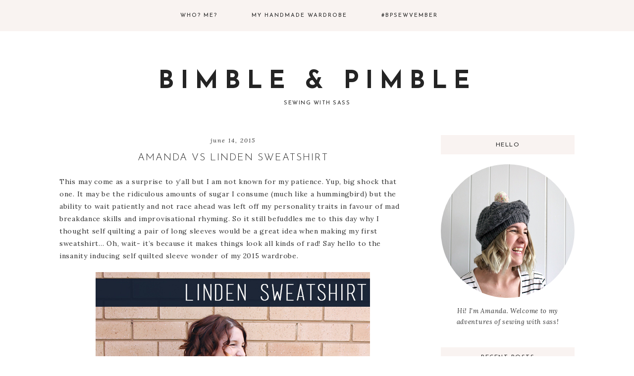

--- FILE ---
content_type: text/html; charset=UTF-8
request_url: http://www.bimbleandpimble.com/amanda-vs-linden-sweatshirt/
body_size: 25223
content:
<!DOCTYPE html>
<html lang="en-AU">
<head >
<meta charset="UTF-8" />
<meta name="viewport" content="width=device-width, initial-scale=1" />
<title>Amanda vs Linden Sweatshirt</title>
<meta name='robots' content='max-image-preview:large' />
<link rel='dns-prefetch' href='//secure.gravatar.com' />
<link rel='dns-prefetch' href='//code.ionicframework.com' />
<link rel='dns-prefetch' href='//fonts.googleapis.com' />
<link rel='dns-prefetch' href='//s.w.org' />
<link rel='dns-prefetch' href='//v0.wordpress.com' />
<link rel='dns-prefetch' href='//jetpack.wordpress.com' />
<link rel='dns-prefetch' href='//s0.wp.com' />
<link rel='dns-prefetch' href='//s1.wp.com' />
<link rel='dns-prefetch' href='//s2.wp.com' />
<link rel='dns-prefetch' href='//public-api.wordpress.com' />
<link rel='dns-prefetch' href='//0.gravatar.com' />
<link rel='dns-prefetch' href='//1.gravatar.com' />
<link rel='dns-prefetch' href='//2.gravatar.com' />
<link rel="alternate" type="application/rss+xml" title="Bimble &amp; Pimble &raquo; Feed" href="http://www.bimbleandpimble.com/feed/" />
<link rel="alternate" type="application/rss+xml" title="Bimble &amp; Pimble &raquo; Comments Feed" href="http://www.bimbleandpimble.com/comments/feed/" />
<link rel="alternate" type="application/rss+xml" title="Bimble &amp; Pimble &raquo; Amanda vs Linden Sweatshirt Comments Feed" href="http://www.bimbleandpimble.com/amanda-vs-linden-sweatshirt/feed/" />
<link rel="canonical" href="http://www.bimbleandpimble.com/amanda-vs-linden-sweatshirt/" />
		<script type="text/javascript">
			window._wpemojiSettings = {"baseUrl":"https:\/\/s.w.org\/images\/core\/emoji\/13.0.1\/72x72\/","ext":".png","svgUrl":"https:\/\/s.w.org\/images\/core\/emoji\/13.0.1\/svg\/","svgExt":".svg","source":{"concatemoji":"http:\/\/www.bimbleandpimble.com\/wp-includes\/js\/wp-emoji-release.min.js?ver=5.7.14"}};
			!function(e,a,t){var n,r,o,i=a.createElement("canvas"),p=i.getContext&&i.getContext("2d");function s(e,t){var a=String.fromCharCode;p.clearRect(0,0,i.width,i.height),p.fillText(a.apply(this,e),0,0);e=i.toDataURL();return p.clearRect(0,0,i.width,i.height),p.fillText(a.apply(this,t),0,0),e===i.toDataURL()}function c(e){var t=a.createElement("script");t.src=e,t.defer=t.type="text/javascript",a.getElementsByTagName("head")[0].appendChild(t)}for(o=Array("flag","emoji"),t.supports={everything:!0,everythingExceptFlag:!0},r=0;r<o.length;r++)t.supports[o[r]]=function(e){if(!p||!p.fillText)return!1;switch(p.textBaseline="top",p.font="600 32px Arial",e){case"flag":return s([127987,65039,8205,9895,65039],[127987,65039,8203,9895,65039])?!1:!s([55356,56826,55356,56819],[55356,56826,8203,55356,56819])&&!s([55356,57332,56128,56423,56128,56418,56128,56421,56128,56430,56128,56423,56128,56447],[55356,57332,8203,56128,56423,8203,56128,56418,8203,56128,56421,8203,56128,56430,8203,56128,56423,8203,56128,56447]);case"emoji":return!s([55357,56424,8205,55356,57212],[55357,56424,8203,55356,57212])}return!1}(o[r]),t.supports.everything=t.supports.everything&&t.supports[o[r]],"flag"!==o[r]&&(t.supports.everythingExceptFlag=t.supports.everythingExceptFlag&&t.supports[o[r]]);t.supports.everythingExceptFlag=t.supports.everythingExceptFlag&&!t.supports.flag,t.DOMReady=!1,t.readyCallback=function(){t.DOMReady=!0},t.supports.everything||(n=function(){t.readyCallback()},a.addEventListener?(a.addEventListener("DOMContentLoaded",n,!1),e.addEventListener("load",n,!1)):(e.attachEvent("onload",n),a.attachEvent("onreadystatechange",function(){"complete"===a.readyState&&t.readyCallback()})),(n=t.source||{}).concatemoji?c(n.concatemoji):n.wpemoji&&n.twemoji&&(c(n.twemoji),c(n.wpemoji)))}(window,document,window._wpemojiSettings);
		</script>
		<style type="text/css">
img.wp-smiley,
img.emoji {
	display: inline !important;
	border: none !important;
	box-shadow: none !important;
	height: 1em !important;
	width: 1em !important;
	margin: 0 .07em !important;
	vertical-align: -0.1em !important;
	background: none !important;
	padding: 0 !important;
}
</style>
	<link rel='stylesheet' id='sb_instagram_styles-css'  href='http://www.bimbleandpimble.com/wp-content/plugins/instagram-feed/css/sbi-styles.min.css?ver=2.7' type='text/css' media='all' />
<link rel='stylesheet' id='genesis-simple-share-plugin-css-css'  href='http://www.bimbleandpimble.com/wp-content/plugins/genesis-simple-share/assets/css/share.min.css?ver=0.1.0' type='text/css' media='all' />
<link rel='stylesheet' id='genesis-simple-share-genericons-css-css'  href='http://www.bimbleandpimble.com/wp-content/plugins/genesis-simple-share/assets/css/genericons.min.css?ver=0.1.0' type='text/css' media='all' />
<link rel='stylesheet' id='peony-css'  href='http://www.bimbleandpimble.com/wp-content/themes/peony-theme/style.css?ver=1.0.0' type='text/css' media='all' />
<style id='peony-inline-css' type='text/css'>


.entry-title a:hover,
a:hover,
.entry-footer .entry-meta a:hover,
.genesis-nav-menu .sub-menu a:hover,
.entry-content a,
.social i:hover,
.creds a:hover,
.footer-widgets a:hover,
.genesis-nav-menu a:hover {
    color: #f3cbbe !important;
}

a.more-link, .archive-pagination li a:hover { color: #242424 !important; }
        
        
</style>
<link rel='stylesheet' id='wp-block-library-css'  href='http://www.bimbleandpimble.com/wp-includes/css/dist/block-library/style.min.css?ver=5.7.14' type='text/css' media='all' />
<style id='wp-block-library-inline-css' type='text/css'>
.has-text-align-justify{text-align:justify;}
</style>
<link rel='stylesheet' id='peony-ionicons-css'  href='//code.ionicframework.com/ionicons/2.0.1/css/ionicons.min.css?ver=1.0.0' type='text/css' media='all' />
<link rel='stylesheet' id='dashicons-css'  href='http://www.bimbleandpimble.com/wp-includes/css/dashicons.min.css?ver=5.7.14' type='text/css' media='all' />
<link rel='stylesheet' id='peony-google-fonts-css'  href='//fonts.googleapis.com/css?family=Josefin+Sans%3A300%2C400%2C700%7CLora%3A400%2C400i%2C700&#038;ver=1.0.0' type='text/css' media='all' />
<link rel='stylesheet' id='jetpack_css-css'  href='http://www.bimbleandpimble.com/wp-content/plugins/jetpack/css/jetpack.css?ver=9.3.5' type='text/css' media='all' />
<script type='text/javascript' src='http://www.bimbleandpimble.com/wp-includes/js/jquery/jquery.min.js?ver=3.5.1' id='jquery-core-js'></script>
<script type='text/javascript' src='http://www.bimbleandpimble.com/wp-includes/js/jquery/jquery-migrate.min.js?ver=3.3.2' id='jquery-migrate-js'></script>
<script type='text/javascript' src='http://www.bimbleandpimble.com/wp-content/plugins/genesis-simple-share/assets/js/sharrre/jquery.sharrre.min.js?ver=0.1.0' id='genesis-simple-share-plugin-js-js'></script>
<script type='text/javascript' src='http://www.bimbleandpimble.com/wp-content/plugins/genesis-simple-share/assets/js/waypoints.min.js?ver=0.1.0' id='genesis-simple-share-waypoint-js-js'></script>
<script type='text/javascript' src='http://www.bimbleandpimble.com/wp-content/themes/peony-theme/js/global.js?ver=1.0.0' id='peony-global-js'></script>
<link rel="https://api.w.org/" href="http://www.bimbleandpimble.com/wp-json/" /><link rel="alternate" type="application/json" href="http://www.bimbleandpimble.com/wp-json/wp/v2/posts/928" /><link rel="EditURI" type="application/rsd+xml" title="RSD" href="http://www.bimbleandpimble.com/xmlrpc.php?rsd" />
<link rel="alternate" type="application/json+oembed" href="http://www.bimbleandpimble.com/wp-json/oembed/1.0/embed?url=http%3A%2F%2Fwww.bimbleandpimble.com%2Famanda-vs-linden-sweatshirt%2F" />
<link rel="alternate" type="text/xml+oembed" href="http://www.bimbleandpimble.com/wp-json/oembed/1.0/embed?url=http%3A%2F%2Fwww.bimbleandpimble.com%2Famanda-vs-linden-sweatshirt%2F&#038;format=xml" />
<link rel="icon" href="http://www.bimbleandpimble.com/wp-content/themes/peony-theme/images/favicon.ico" />
<link rel="pingback" href="http://www.bimbleandpimble.com/xmlrpc.php" />

<!-- Jetpack Open Graph Tags -->
<meta property="og:type" content="article" />
<meta property="og:title" content="Amanda vs Linden Sweatshirt" />
<meta property="og:url" content="http://www.bimbleandpimble.com/amanda-vs-linden-sweatshirt/" />
<meta property="og:description" content="This may come as a surprise to y’all but I am not known for my patience. Yup, big shock that one. It may be the ridiculous amounts of sugar I consume (much like a hummingbird) but the ability to wa…" />
<meta property="article:published_time" content="2015-06-14T07:40:58+00:00" />
<meta property="article:modified_time" content="2017-10-24T03:27:09+00:00" />
<meta property="og:site_name" content="Bimble &amp; Pimble" />
<meta property="og:image" content="http://www.bimbleandpimble.com/wp-content/uploads/2015/06/Linden-Sweatshirt-Grainline-Studio.jpg" />
<meta property="og:image:width" content="554" />
<meta property="og:image:height" content="900" />
<meta name="twitter:text:title" content="Amanda vs Linden Sweatshirt" />
<meta name="twitter:image" content="http://www.bimbleandpimble.com/wp-content/uploads/2015/06/Linden-Sweatshirt-Grainline-Studio.jpg?w=640" />
<meta name="twitter:card" content="summary_large_image" />

<!-- End Jetpack Open Graph Tags -->
</head>
<body class="post-template-default single single-post postid-928 single-format-standard header-full-width content-sidebar genesis-breadcrumbs-hidden genesis-footer-widgets-hidden" itemscope itemtype="https://schema.org/WebPage"><nav class="nav-primary" aria-label="Main" itemscope itemtype="https://schema.org/SiteNavigationElement"><div class="wrap"><ul id="menu-b-and-p-menu" class="menu genesis-nav-menu menu-primary"><li id="menu-item-198" class="menu-item menu-item-type-post_type menu-item-object-page menu-item-198"><a href="http://www.bimbleandpimble.com/who-me/" itemprop="url"><span itemprop="name">Who? Me?</span></a></li>
<li id="menu-item-2048" class="menu-item menu-item-type-post_type menu-item-object-page menu-item-2048"><a href="http://www.bimbleandpimble.com/my-handmade-wardrobe/" itemprop="url"><span itemprop="name">My Handmade Wardrobe</span></a></li>
<li id="menu-item-838" class="menu-item menu-item-type-post_type menu-item-object-page menu-item-838"><a href="http://www.bimbleandpimble.com/bpsewvember/" itemprop="url"><span itemprop="name">#bpSewvember</span></a></li>
</ul></div></nav><header class="site-header" itemscope itemtype="https://schema.org/WPHeader"><div class="wrap"><div class="title-area"><p class="site-title" itemprop="headline"><a href="http://www.bimbleandpimble.com/">Bimble &amp; Pimble</a></p><p class="site-description" itemprop="description">sewing with sass</p></div></div></header><div class="site-container"></div></header><div class="site-inner"><div class="content-sidebar-wrap"><main class="content"><article class="post-928 post type-post status-publish format-standard has-post-thumbnail category-finished-items-2015 category-separates tag-grainline-studio tag-linden-sweatshirt tag-the-fabric-store entry" aria-label="Amanda vs Linden Sweatshirt" itemscope itemtype="https://schema.org/CreativeWork"><header class="entry-header"><p class="entry-meta"><time class="entry-time" itemprop="datePublished" datetime="2015-06-14T17:40:58+10:00">June 14, 2015</time></p><h1 class="entry-title" itemprop="headline">Amanda vs Linden Sweatshirt</h1>
</header><div class="entry-content" itemprop="text"><p>This may come as a surprise to y’all but I am not known for my patience. Yup, big shock that one. It may be the ridiculous amounts of sugar I consume (much like a hummingbird) but the ability to wait patiently and not race ahead was left off my personality traits in favour of mad breakdance skills and improvisational rhyming. So it still befuddles me to this day why I thought self quilting a pair of long sleeves would be a great idea when making my first sweatshirt&#8230; Oh, wait- it’s because it makes things look all kinds of rad! Say hello to the insanity inducing self quilted sleeve wonder of my 2015 wardrobe.</p>
<p><a href="http://www.bimbleandpimble.com/wp-content/uploads/2015/06/Linden-Sweatshirt-Grainline-Studio.jpg"><img loading="lazy" class=" size-full wp-image-932 aligncenter" src="http://www.bimbleandpimble.com/wp-content/uploads/2015/06/Linden-Sweatshirt-Grainline-Studio.jpg" alt="Linden-Sweatshirt-Grainline-Studio" width="554" height="900" srcset="http://www.bimbleandpimble.com/wp-content/uploads/2015/06/Linden-Sweatshirt-Grainline-Studio.jpg 554w, http://www.bimbleandpimble.com/wp-content/uploads/2015/06/Linden-Sweatshirt-Grainline-Studio-185x300.jpg 185w" sizes="(max-width: 554px) 100vw, 554px" /></a></p>
<p>This bad boy is the <a href="http://shop.grainlinestudio.com/products/linden-sweatshirt">Linden Sweatshirt by Grainline Studio</a>. It features a relaxed fit, raglan sleeves, and a slightly scooped neckline with options for sleeve cuffs and a waistband. As winter has hit with a bang in the Berra already (-7 on the way to the gym = sad frozen panda) it is time to be making up snuggly pieces. I went with View A but lengthened the body and sleeves by 4cm and removed the sleeve cuffs and waistband. Sassy!</p>
<p><a href="http://www.bimbleandpimble.com/wp-content/uploads/2015/06/Quilted-Sweater.jpg"><img loading="lazy" class=" size-full wp-image-934 aligncenter" src="http://www.bimbleandpimble.com/wp-content/uploads/2015/06/Quilted-Sweater.jpg" alt="Quilted-Sweater" width="600" height="400" srcset="http://www.bimbleandpimble.com/wp-content/uploads/2015/06/Quilted-Sweater.jpg 600w, http://www.bimbleandpimble.com/wp-content/uploads/2015/06/Quilted-Sweater-300x200.jpg 300w" sizes="(max-width: 600px) 100vw, 600px" /></a></p>
<p>The body of the Linden is made up from some white faux quilted poly spandex blend scored from <a href="http://www.darncheapfabrics.com.au">Darn Cheap Fabrics</a>. But let’s talk sleeves. These bad boys are made of a Marc Jacobs terry knit remnant from <a href="http://www.thefabricstore.com.au">The Fabric Store</a> scored for $6 back in 2012. I’m not sure where the idea to quilt came from (too many G&amp;Ts or perhaps not enough?!) but once it was in my mind I had to go with it.</p>
<p>Given my vast (read: zero) quilting knowledge it is quite surprising how well this turned out. I got some advice from <a href="http://www.a2f.com.au">Addicted to Fabric</a> and bought some thin but squishy cotton batting. It was then time to make a delicious Marc Jacobs knit sandwich by roughly pinning everything together. To get the line spacing even and make it easy to follow I used painters’ tape stolen from our house painting kit and measured diagonal lines 1” apart.</p>
<p><a href="http://www.bimbleandpimble.com/wp-content/uploads/2015/06/Linden-Sweatshirt-Front.jpg"><img loading="lazy" class=" size-full wp-image-931 aligncenter" src="http://www.bimbleandpimble.com/wp-content/uploads/2015/06/Linden-Sweatshirt-Front.jpg" alt="Linden-Sweatshirt-Front" width="600" height="392" srcset="http://www.bimbleandpimble.com/wp-content/uploads/2015/06/Linden-Sweatshirt-Front.jpg 600w, http://www.bimbleandpimble.com/wp-content/uploads/2015/06/Linden-Sweatshirt-Front-300x196.jpg 300w" sizes="(max-width: 600px) 100vw, 600px" /></a></p>
<p>Then came the first batch of stitching beginning from the middle and working out. This required a walking foot, an audio book, patience and several wines. Due to my attention span rivalling that of a squirrel on uppers the quilting was broken into 20 minute chunks to get it completed. Once the first batch of stitching was done the fabric was re-taped on the cross diagonal and the sewing started again. Let me tell you there was some seriously exuberant dancing when this was all finished. Nothing says completed quilting like a pop and lock. Bam!</p>
<p><a href="http://www.bimbleandpimble.com/wp-content/uploads/2015/06/Linden-Sweatshirt-Quilted.jpg"><img loading="lazy" class=" size-full wp-image-933 aligncenter" src="http://www.bimbleandpimble.com/wp-content/uploads/2015/06/Linden-Sweatshirt-Quilted.jpg" alt="Linden-Sweatshirt-Quilted" width="600" height="850" srcset="http://www.bimbleandpimble.com/wp-content/uploads/2015/06/Linden-Sweatshirt-Quilted.jpg 600w, http://www.bimbleandpimble.com/wp-content/uploads/2015/06/Linden-Sweatshirt-Quilted-212x300.jpg 212w" sizes="(max-width: 600px) 100vw, 600px" /></a></p>
<p>Construction wise everything was very straightforward and it went together easily. This pattern was sewn up at Sewaway surrounded by 13 other rad sewing ladies and the fact it came together without problems is a testament to how well it is drafted. Mainly because I was making raptor noises at everyone while sewing. And then providing alternate commentary to Jurassic Park. Because that’s what I bring to sewing catch ups: pure. class.</p>
<p><a href="http://www.bimbleandpimble.com/wp-content/uploads/2015/06/Linden-Sweatshirt-Back.jpg"><img loading="lazy" class=" size-full wp-image-930 aligncenter" src="http://www.bimbleandpimble.com/wp-content/uploads/2015/06/Linden-Sweatshirt-Back.jpg" alt="Linden-Sweatshirt-Back" width="600" height="400" srcset="http://www.bimbleandpimble.com/wp-content/uploads/2015/06/Linden-Sweatshirt-Back.jpg 600w, http://www.bimbleandpimble.com/wp-content/uploads/2015/06/Linden-Sweatshirt-Back-300x200.jpg 300w" sizes="(max-width: 600px) 100vw, 600px" /></a></p>
<p>What I liked about this pattern:</p>
<ul>
<li>The comfy fit. This is another stealth PJs pattern. Mmm ninja comfort!</li>
<li>The raglan sleeves. These make me think of high school letterman’s jackets (Not that I have ever seen a real one but 90s tv taught me this. And also it is possible to slay vampires whilst quipping like a boss- thanks, Buffy!)</li>
<li>How quickly it went together. Except for the quilting. Never again.</li>
</ul>
<p>What I’d change for next time:</p>
<ul>
<li>Go down a size. I ended up removing a good 1.5” on either side seam and up into the arm. This isn’t a sizing issue from Grainline just my preference to a more fitted look.</li>
<li>Pinch out a couple of centimetres from the back neckline. There’s sometimes a draft onto my back meat and that’s not rad.</li>
<li>Try stretch fabric for all the pieces. Amanda, just because something is stretched pre-quilted does not give it super powers to be a stretchy post-quilting. /facepalm</li>
</ul>
<p><strong>The Deets</strong></p>
<p><strong>Pattern:</strong> <a href="http://shop.grainlinestudio.com/products/linden-sweatshirt">Linden Sweatshirt by Grainline Studio</a></p>
<p><strong>Fabric:</strong> 80cm white faux quilted poly blend, 90cm grey Marc Jacobs terry knit</p>
<p><strong>Notions:</strong> 90cm cotton batting, thread, painters tape because I’m a renegade</p>
<p><strong>See also:</strong> <a href="http://katyandlaney.com/2015/01/27/lacey-linden/">Katy and Laney</a>, <a href="http://www.cutcutsew.com/grainline-linden-sweatshirt-times-four/">Cut Cut Sew</a>, <a href="http://made-by-melanie.blogspot.com.au/2015/04/ponti-linden-sweatshirt-and-neckband-win.html">Made by Melanie</a></p>
<p><a href="http://www.bimbleandpimble.com/wp-content/uploads/2015/06/Sweater-Raptor.jpg"><img loading="lazy" class=" size-full wp-image-935 aligncenter" src="http://www.bimbleandpimble.com/wp-content/uploads/2015/06/Sweater-Raptor.jpg" alt="Sweater-Raptor" width="571" height="900" srcset="http://www.bimbleandpimble.com/wp-content/uploads/2015/06/Sweater-Raptor.jpg 571w, http://www.bimbleandpimble.com/wp-content/uploads/2015/06/Sweater-Raptor-190x300.jpg 190w" sizes="(max-width: 571px) 100vw, 571px" /></a></p>
<p>Overall, I am so happy with how this turned out! I’m looking forward to this becoming part of my winter wardrobe with some black skinnies and my ubiquitous Chucks. But enough casual clothes- Frocktails is on in two weeks and I need to start my ensemble STAT! Wish me luck- eep!</p>
<!--<rdf:RDF xmlns:rdf="http://www.w3.org/1999/02/22-rdf-syntax-ns#"
			xmlns:dc="http://purl.org/dc/elements/1.1/"
			xmlns:trackback="http://madskills.com/public/xml/rss/module/trackback/">
		<rdf:Description rdf:about="http://www.bimbleandpimble.com/amanda-vs-linden-sweatshirt/"
    dc:identifier="http://www.bimbleandpimble.com/amanda-vs-linden-sweatshirt/"
    dc:title="Amanda vs Linden Sweatshirt"
    trackback:ping="http://www.bimbleandpimble.com/amanda-vs-linden-sweatshirt/trackback/" />
</rdf:RDF>-->
</div><footer class="entry-footer"><div class="share-before_entry_header share-filled share-small" id="share-before_entry_header-928"><div class="facebook" id="facebook-before_entry_header-928" data-url="http://www.bimbleandpimble.com/amanda-vs-linden-sweatshirt/" data-urlalt="https://wp.me/p4dG7v-eY" data-text="Amanda vs Linden Sweatshirt" data-title="Share" data-reader="Share on Facebook" data-count="%s shares on Facebook"></div><div class="twitter" id="twitter-before_entry_header-928" data-url="http://www.bimbleandpimble.com/amanda-vs-linden-sweatshirt/" data-urlalt="https://wp.me/p4dG7v-eY" data-text="Amanda vs Linden Sweatshirt" data-title="Tweet" data-reader="Tweet this" data-count="%s Tweets"></div><div class="pinterest" id="pinterest-before_entry_header-928" data-url="http://www.bimbleandpimble.com/amanda-vs-linden-sweatshirt/" data-urlalt="https://wp.me/p4dG7v-eY" data-text="Amanda vs Linden Sweatshirt" data-title="Pin" data-reader="Pin this" data-count="%s Pins"></div><div class="googlePlus" id="googleplus-before_entry_header-928" data-url="http://www.bimbleandpimble.com/amanda-vs-linden-sweatshirt/" data-urlalt="https://wp.me/p4dG7v-eY" data-text="Amanda vs Linden Sweatshirt" data-title="Share" data-reader="Share on Google Plus" data-count="%s shares on Google Plus"></div></div>
			<script type='text/javascript'>
				jQuery(document).ready(function($) {
					$('#facebook-before_entry_header-928').sharrre({
										  share: {
										    facebook: true
										  },
										  urlCurl: 'http://www.bimbleandpimble.com/wp-content/plugins/genesis-simple-share/assets/js/sharrre/sharrre.php',
										  enableHover: false,
										  enableTracking: true,
										  disableCount: true,
										  buttons: {  },
										  click: function(api, options){
										    api.simulateClick();
										    api.openPopup('facebook');
										  }
										});
$('#twitter-before_entry_header-928').sharrre({
										  share: {
										    twitter: true
										  },
										  urlCurl: 'http://www.bimbleandpimble.com/wp-content/plugins/genesis-simple-share/assets/js/sharrre/sharrre.php',
										  enableHover: false,
										  enableTracking: true,
										  
										  buttons: {  },
										  click: function(api, options){
										    api.simulateClick();
										    api.openPopup('twitter');
										  }
										});
$('#pinterest-before_entry_header-928').sharrre({
										  share: {
										    pinterest: true
										  },
										  urlCurl: 'http://www.bimbleandpimble.com/wp-content/plugins/genesis-simple-share/assets/js/sharrre/sharrre.php',
										  enableHover: false,
										  enableTracking: true,
										  
										  buttons: {  pinterest: { media: 'http://www.bimbleandpimble.com/wp-content/uploads/2015/06/Linden-Sweatshirt-Grainline-Studio.jpg', description: 'Amanda vs Linden Sweatshirt' } },
										  click: function(api, options){
										    api.simulateClick();
										    api.openPopup('pinterest');
										  }
										});
$('#googleplus-before_entry_header-928').sharrre({
										  share: {
										    googlePlus: true
										  },
										  urlCurl: 'http://www.bimbleandpimble.com/wp-content/plugins/genesis-simple-share/assets/js/sharrre/sharrre.php',
										  enableHover: false,
										  enableTracking: true,
										  
										  buttons: {  },
										  click: function(api, options){
										    api.simulateClick();
										    api.openPopup('googlePlus');
										  }
										});

				});
		</script><p class="entry-meta">By <span class="entry-author" itemprop="author" itemscope itemtype="https://schema.org/Person"><a href="http://www.bimbleandpimble.com/author/amanda/" class="entry-author-link" rel="author" itemprop="url"><span class="entry-author-name" itemprop="name">Amanda</span></a></span> <span class="entry-categories"> &middot; <em>In</em> <a href="http://www.bimbleandpimble.com/category/finished-items-2015/" rel="category tag">Finished Items 2015</a>, <a href="http://www.bimbleandpimble.com/category/separates/" rel="category tag">Separates</a></span>  <span class="entry-tags"> &middot; Tagged: <a href="http://www.bimbleandpimble.com/tag/grainline-studio/" rel="tag">Grainline Studio</a>, <a href="http://www.bimbleandpimble.com/tag/linden-sweatshirt/" rel="tag">Linden Sweatshirt</a>, <a href="http://www.bimbleandpimble.com/tag/the-fabric-store/" rel="tag">The Fabric Store</a></span> </p></footer></article><div class="prev-next-navigation"><div class="previous"><a href="http://www.bimbleandpimble.com/amanda-vs-liberty-pirate-ships/" rel="prev">Amanda vs Liberty Pirate Ships</a></div><div class="next"><a href="http://www.bimbleandpimble.com/amanda-vs-diy-tulle-skirt/" rel="next">Amanda vs DIY Tulle Skirt</a></div></div><!-- .prev-next-navigation --><div class="entry-comments" id="comments"><h3>Comments</h3><ol class="comment-list">
	<li class="comment even thread-even depth-1" id="comment-51934">
	<article id="article-comment-51934" itemprop="comment" itemscope itemtype="https://schema.org/Comment">

		
		<header class="comment-header">
			<p class="comment-author" itemprop="author" itemscope itemtype="https://schema.org/Person">
				<img alt='' src='http://2.gravatar.com/avatar/b96c672f5b083416553e01194ec755c3?s=120&#038;d=mm&#038;r=g' srcset='http://2.gravatar.com/avatar/b96c672f5b083416553e01194ec755c3?s=240&#038;d=mm&#038;r=g 2x' class='avatar avatar-120 photo' height='120' width='120' loading='lazy'/><span class="comment-author-name" itemprop="name"><a href="http://mswabisabi.blogspot.co.nz" class="comment-author-link" rel="external nofollow" itemprop="url">Kate Carvalho</a></span> <span class="says">says</span>			</p>

			<p class="comment-meta"><time class="comment-time" datetime="2015-06-14T19:58:28+10:00" itemprop="datePublished"><a class="comment-time-link" href="http://www.bimbleandpimble.com/amanda-vs-linden-sweatshirt/#comment-51934" itemprop="url">June 14, 2015 at 7:58 pm</a></time></p>		</header>

		<div class="comment-content" itemprop="text">
			
			<p>I love it! I&#8217;ve been wanting to do some quilting like this for a while. I&#8217;m glad you mentioned about the fabric not being stretchy after quilting &#8211; wouldn&#8217;t have thought of that!</p>
		</div>

		<div class="comment-reply"><a rel='nofollow' class='comment-reply-link' href='http://www.bimbleandpimble.com/amanda-vs-linden-sweatshirt/?replytocom=51934#respond' data-commentid="51934" data-postid="928" data-belowelement="article-comment-51934" data-respondelement="respond" data-replyto="Reply to Kate Carvalho" aria-label='Reply to Kate Carvalho'>Reply</a></div>
		
	</article>
	<ul class="children">

	<li class="comment byuser comment-author-amanda bypostauthor odd alt depth-2" id="comment-51993">
	<article id="article-comment-51993" itemprop="comment" itemscope itemtype="https://schema.org/Comment">

		
		<header class="comment-header">
			<p class="comment-author" itemprop="author" itemscope itemtype="https://schema.org/Person">
				<img alt='' src='http://0.gravatar.com/avatar/05159752381985dfae2dbfc679716edd?s=120&#038;d=mm&#038;r=g' srcset='http://0.gravatar.com/avatar/05159752381985dfae2dbfc679716edd?s=240&#038;d=mm&#038;r=g 2x' class='avatar avatar-120 photo' height='120' width='120' loading='lazy'/><span class="comment-author-name" itemprop="name"><a href="http://www.bimbleandpimble.com" class="comment-author-link" rel="external nofollow" itemprop="url">Amanda</a></span> <span class="says">says</span>			</p>

			<p class="comment-meta"><time class="comment-time" datetime="2015-06-15T18:00:38+10:00" itemprop="datePublished"><a class="comment-time-link" href="http://www.bimbleandpimble.com/amanda-vs-linden-sweatshirt/#comment-51993" itemprop="url">June 15, 2015 at 6:00 pm</a></time></p>		</header>

		<div class="comment-content" itemprop="text">
			
			<p>Give in to it, Kate! It takes time but is worth it for the result 😀</p>
		</div>

		<div class="comment-reply"><a rel='nofollow' class='comment-reply-link' href='http://www.bimbleandpimble.com/amanda-vs-linden-sweatshirt/?replytocom=51993#respond' data-commentid="51993" data-postid="928" data-belowelement="article-comment-51993" data-respondelement="respond" data-replyto="Reply to Amanda" aria-label='Reply to Amanda'>Reply</a></div>
		
	</article>
	</li><!-- #comment-## -->
</ul><!-- .children -->
</li><!-- #comment-## -->

	<li class="comment even thread-odd thread-alt depth-1" id="comment-51939">
	<article id="article-comment-51939" itemprop="comment" itemscope itemtype="https://schema.org/Comment">

		
		<header class="comment-header">
			<p class="comment-author" itemprop="author" itemscope itemtype="https://schema.org/Person">
				<img alt='' src='http://2.gravatar.com/avatar/ebfae9d75041672f4f2aa02c6f52cc7e?s=120&#038;d=mm&#038;r=g' srcset='http://2.gravatar.com/avatar/ebfae9d75041672f4f2aa02c6f52cc7e?s=240&#038;d=mm&#038;r=g 2x' class='avatar avatar-120 photo' height='120' width='120' loading='lazy'/><span class="comment-author-name" itemprop="name"><a href="http://dreamingdashie.blogspot.com.au" class="comment-author-link" rel="external nofollow" itemprop="url">MaciNic</a></span> <span class="says">says</span>			</p>

			<p class="comment-meta"><time class="comment-time" datetime="2015-06-14T20:17:28+10:00" itemprop="datePublished"><a class="comment-time-link" href="http://www.bimbleandpimble.com/amanda-vs-linden-sweatshirt/#comment-51939" itemprop="url">June 14, 2015 at 8:17 pm</a></time></p>		</header>

		<div class="comment-content" itemprop="text">
			
			<p>Oh how I missed seeing your raptor hands in operation at Sewaway! This is fabulously glorious &amp; snuggly &#8211; I suspect I&#8217;ll need one for a -7C coffee in Canberra then! brrr&#8230; you berra lasses are made of stern stuff!!<br />
Love it, love the quilted sleeves, and the colours, very rad 😉</p>
		</div>

		<div class="comment-reply"><a rel='nofollow' class='comment-reply-link' href='http://www.bimbleandpimble.com/amanda-vs-linden-sweatshirt/?replytocom=51939#respond' data-commentid="51939" data-postid="928" data-belowelement="article-comment-51939" data-respondelement="respond" data-replyto="Reply to MaciNic" aria-label='Reply to MaciNic'>Reply</a></div>
		
	</article>
	<ul class="children">

	<li class="comment byuser comment-author-amanda bypostauthor odd alt depth-2" id="comment-51994">
	<article id="article-comment-51994" itemprop="comment" itemscope itemtype="https://schema.org/Comment">

		
		<header class="comment-header">
			<p class="comment-author" itemprop="author" itemscope itemtype="https://schema.org/Person">
				<img alt='' src='http://0.gravatar.com/avatar/05159752381985dfae2dbfc679716edd?s=120&#038;d=mm&#038;r=g' srcset='http://0.gravatar.com/avatar/05159752381985dfae2dbfc679716edd?s=240&#038;d=mm&#038;r=g 2x' class='avatar avatar-120 photo' height='120' width='120' loading='lazy'/><span class="comment-author-name" itemprop="name"><a href="http://www.bimbleandpimble.com" class="comment-author-link" rel="external nofollow" itemprop="url">Amanda</a></span> <span class="says">says</span>			</p>

			<p class="comment-meta"><time class="comment-time" datetime="2015-06-15T18:02:03+10:00" itemprop="datePublished"><a class="comment-time-link" href="http://www.bimbleandpimble.com/amanda-vs-linden-sweatshirt/#comment-51994" itemprop="url">June 15, 2015 at 6:02 pm</a></time></p>		</header>

		<div class="comment-content" itemprop="text">
			
			<p>I missed you too, Nic! We&#8217;ll have brain cocoa to keep you warm in the Berra!</p>
		</div>

		<div class="comment-reply"><a rel='nofollow' class='comment-reply-link' href='http://www.bimbleandpimble.com/amanda-vs-linden-sweatshirt/?replytocom=51994#respond' data-commentid="51994" data-postid="928" data-belowelement="article-comment-51994" data-respondelement="respond" data-replyto="Reply to Amanda" aria-label='Reply to Amanda'>Reply</a></div>
		
	</article>
	</li><!-- #comment-## -->
</ul><!-- .children -->
</li><!-- #comment-## -->

	<li class="comment even thread-even depth-1" id="comment-51944">
	<article id="article-comment-51944" itemprop="comment" itemscope itemtype="https://schema.org/Comment">

		
		<header class="comment-header">
			<p class="comment-author" itemprop="author" itemscope itemtype="https://schema.org/Person">
				<img alt='' src='http://0.gravatar.com/avatar/3ce431a3d1563003adc004eb884b850d?s=120&#038;d=mm&#038;r=g' srcset='http://0.gravatar.com/avatar/3ce431a3d1563003adc004eb884b850d?s=240&#038;d=mm&#038;r=g 2x' class='avatar avatar-120 photo' height='120' width='120' loading='lazy'/><span class="comment-author-name" itemprop="name"><a href="http://Www.sewbusylizzy.com" class="comment-author-link" rel="external nofollow" itemprop="url">Lizzy</a></span> <span class="says">says</span>			</p>

			<p class="comment-meta"><time class="comment-time" datetime="2015-06-14T21:56:23+10:00" itemprop="datePublished"><a class="comment-time-link" href="http://www.bimbleandpimble.com/amanda-vs-linden-sweatshirt/#comment-51944" itemprop="url">June 14, 2015 at 9:56 pm</a></time></p>		</header>

		<div class="comment-content" itemprop="text">
			
			<p>Ahhhhh yes. I read your quilting story with several sympathy nods having quilted just the shoulders of my Ziggi jacket &amp; a panel in my Manhatten skirt. It&#8217;s a long arduous task&#8230; think dinosaurs surviving the ice age stuff.<br />
I&#8217;ve been most indecisive (that&#8217;s a core personality trait along with lack of patience) about Linden but that neckline scares me, methinks my lack-of neck meat may be somewhat troubled by the breeze&#8230; I&#8217;ve got a Burda hoodie in the pile that might bypass Linden &#8230;. although I do LOVE a Grainline pattern&#8230;</p>
		</div>

		<div class="comment-reply"><a rel='nofollow' class='comment-reply-link' href='http://www.bimbleandpimble.com/amanda-vs-linden-sweatshirt/?replytocom=51944#respond' data-commentid="51944" data-postid="928" data-belowelement="article-comment-51944" data-respondelement="respond" data-replyto="Reply to Lizzy" aria-label='Reply to Lizzy'>Reply</a></div>
		
	</article>
	<ul class="children">

	<li class="comment byuser comment-author-amanda bypostauthor odd alt depth-2" id="comment-51995">
	<article id="article-comment-51995" itemprop="comment" itemscope itemtype="https://schema.org/Comment">

		
		<header class="comment-header">
			<p class="comment-author" itemprop="author" itemscope itemtype="https://schema.org/Person">
				<img alt='' src='http://0.gravatar.com/avatar/05159752381985dfae2dbfc679716edd?s=120&#038;d=mm&#038;r=g' srcset='http://0.gravatar.com/avatar/05159752381985dfae2dbfc679716edd?s=240&#038;d=mm&#038;r=g 2x' class='avatar avatar-120 photo' height='120' width='120' loading='lazy'/><span class="comment-author-name" itemprop="name"><a href="http://www.bimbleandpimble.com" class="comment-author-link" rel="external nofollow" itemprop="url">Amanda</a></span> <span class="says">says</span>			</p>

			<p class="comment-meta"><time class="comment-time" datetime="2015-06-15T18:03:30+10:00" itemprop="datePublished"><a class="comment-time-link" href="http://www.bimbleandpimble.com/amanda-vs-linden-sweatshirt/#comment-51995" itemprop="url">June 15, 2015 at 6:03 pm</a></time></p>		</header>

		<div class="comment-content" itemprop="text">
			
			<p>Ohh, I bet the Ziggi looks amazing with quilted shoulders! I am one who likes a wide neckline (think Moneta and Nettie) so this is right up my ally but I can totally see it bothering peeps. Go the hoodie!</p>
		</div>

		<div class="comment-reply"><a rel='nofollow' class='comment-reply-link' href='http://www.bimbleandpimble.com/amanda-vs-linden-sweatshirt/?replytocom=51995#respond' data-commentid="51995" data-postid="928" data-belowelement="article-comment-51995" data-respondelement="respond" data-replyto="Reply to Amanda" aria-label='Reply to Amanda'>Reply</a></div>
		
	</article>
	</li><!-- #comment-## -->
</ul><!-- .children -->
</li><!-- #comment-## -->

	<li class="comment even thread-odd thread-alt depth-1" id="comment-51996">
	<article id="article-comment-51996" itemprop="comment" itemscope itemtype="https://schema.org/Comment">

		
		<header class="comment-header">
			<p class="comment-author" itemprop="author" itemscope itemtype="https://schema.org/Person">
				<img alt='' src='http://2.gravatar.com/avatar/b3f44efb93c90bfa8893dd733620445c?s=120&#038;d=mm&#038;r=g' srcset='http://2.gravatar.com/avatar/b3f44efb93c90bfa8893dd733620445c?s=240&#038;d=mm&#038;r=g 2x' class='avatar avatar-120 photo' height='120' width='120' loading='lazy'/><span class="comment-author-name" itemprop="name"><a href="http://Www.houseoflane.com" class="comment-author-link" rel="external nofollow" itemprop="url">Kat</a></span> <span class="says">says</span>			</p>

			<p class="comment-meta"><time class="comment-time" datetime="2015-06-15T18:14:50+10:00" itemprop="datePublished"><a class="comment-time-link" href="http://www.bimbleandpimble.com/amanda-vs-linden-sweatshirt/#comment-51996" itemprop="url">June 15, 2015 at 6:14 pm</a></time></p>		</header>

		<div class="comment-content" itemprop="text">
			
			<p>Thinks out definitely won this battle! You showed that pattern whose boss. The quilted sleeves are amazing. Totally worth the trouble.i have this one on my winter see list. Hopefully I can get it done now I&#8217;m on uni break.</p>
		</div>

		<div class="comment-reply"><a rel='nofollow' class='comment-reply-link' href='http://www.bimbleandpimble.com/amanda-vs-linden-sweatshirt/?replytocom=51996#respond' data-commentid="51996" data-postid="928" data-belowelement="article-comment-51996" data-respondelement="respond" data-replyto="Reply to Kat" aria-label='Reply to Kat'>Reply</a></div>
		
	</article>
	<ul class="children">

	<li class="comment byuser comment-author-amanda bypostauthor odd alt depth-2" id="comment-52051">
	<article id="article-comment-52051" itemprop="comment" itemscope itemtype="https://schema.org/Comment">

		
		<header class="comment-header">
			<p class="comment-author" itemprop="author" itemscope itemtype="https://schema.org/Person">
				<img alt='' src='http://0.gravatar.com/avatar/05159752381985dfae2dbfc679716edd?s=120&#038;d=mm&#038;r=g' srcset='http://0.gravatar.com/avatar/05159752381985dfae2dbfc679716edd?s=240&#038;d=mm&#038;r=g 2x' class='avatar avatar-120 photo' height='120' width='120' loading='lazy'/><span class="comment-author-name" itemprop="name"><a href="http://www.bimbleandpimble.com" class="comment-author-link" rel="external nofollow" itemprop="url">Amanda</a></span> <span class="says">says</span>			</p>

			<p class="comment-meta"><time class="comment-time" datetime="2015-06-16T17:50:45+10:00" itemprop="datePublished"><a class="comment-time-link" href="http://www.bimbleandpimble.com/amanda-vs-linden-sweatshirt/#comment-52051" itemprop="url">June 16, 2015 at 5:50 pm</a></time></p>		</header>

		<div class="comment-content" itemprop="text">
			
			<p>It&#8217;s a definite winter wardrobe win- I&#8217;ve been wearing it a bunch!</p>
		</div>

		<div class="comment-reply"><a rel='nofollow' class='comment-reply-link' href='http://www.bimbleandpimble.com/amanda-vs-linden-sweatshirt/?replytocom=52051#respond' data-commentid="52051" data-postid="928" data-belowelement="article-comment-52051" data-respondelement="respond" data-replyto="Reply to Amanda" aria-label='Reply to Amanda'>Reply</a></div>
		
	</article>
	</li><!-- #comment-## -->
</ul><!-- .children -->
</li><!-- #comment-## -->

	<li class="comment even thread-even depth-1" id="comment-52005">
	<article id="article-comment-52005" itemprop="comment" itemscope itemtype="https://schema.org/Comment">

		
		<header class="comment-header">
			<p class="comment-author" itemprop="author" itemscope itemtype="https://schema.org/Person">
				<img alt='' src='http://2.gravatar.com/avatar/2ee68d4ceadd352825ac0be918d913ff?s=120&#038;d=mm&#038;r=g' srcset='http://2.gravatar.com/avatar/2ee68d4ceadd352825ac0be918d913ff?s=240&#038;d=mm&#038;r=g 2x' class='avatar avatar-120 photo' height='120' width='120' loading='lazy'/><span class="comment-author-name" itemprop="name"><a href="http://Www.fabrictragic.blogspot.com" class="comment-author-link" rel="external nofollow" itemprop="url">Sarah - Fabric Tragic</a></span> <span class="says">says</span>			</p>

			<p class="comment-meta"><time class="comment-time" datetime="2015-06-15T22:03:28+10:00" itemprop="datePublished"><a class="comment-time-link" href="http://www.bimbleandpimble.com/amanda-vs-linden-sweatshirt/#comment-52005" itemprop="url">June 15, 2015 at 10:03 pm</a></time></p>		</header>

		<div class="comment-content" itemprop="text">
			
			<p>Well it was worth the drudgery! I nearly bought some of that poly fabric in a flaming red today&#8230;. You like it?</p>
		</div>

		<div class="comment-reply"><a rel='nofollow' class='comment-reply-link' href='http://www.bimbleandpimble.com/amanda-vs-linden-sweatshirt/?replytocom=52005#respond' data-commentid="52005" data-postid="928" data-belowelement="article-comment-52005" data-respondelement="respond" data-replyto="Reply to Sarah - Fabric Tragic" aria-label='Reply to Sarah - Fabric Tragic'>Reply</a></div>
		
	</article>
	<ul class="children">

	<li class="comment byuser comment-author-amanda bypostauthor odd alt depth-2" id="comment-52052">
	<article id="article-comment-52052" itemprop="comment" itemscope itemtype="https://schema.org/Comment">

		
		<header class="comment-header">
			<p class="comment-author" itemprop="author" itemscope itemtype="https://schema.org/Person">
				<img alt='' src='http://0.gravatar.com/avatar/05159752381985dfae2dbfc679716edd?s=120&#038;d=mm&#038;r=g' srcset='http://0.gravatar.com/avatar/05159752381985dfae2dbfc679716edd?s=240&#038;d=mm&#038;r=g 2x' class='avatar avatar-120 photo' height='120' width='120' loading='lazy'/><span class="comment-author-name" itemprop="name"><a href="http://www.bimbleandpimble.com" class="comment-author-link" rel="external nofollow" itemprop="url">Amanda</a></span> <span class="says">says</span>			</p>

			<p class="comment-meta"><time class="comment-time" datetime="2015-06-16T17:51:11+10:00" itemprop="datePublished"><a class="comment-time-link" href="http://www.bimbleandpimble.com/amanda-vs-linden-sweatshirt/#comment-52052" itemprop="url">June 16, 2015 at 5:51 pm</a></time></p>		</header>

		<div class="comment-content" itemprop="text">
			
			<p>Ohhh, we could be total twins! Do eeeet!</p>
		</div>

		<div class="comment-reply"><a rel='nofollow' class='comment-reply-link' href='http://www.bimbleandpimble.com/amanda-vs-linden-sweatshirt/?replytocom=52052#respond' data-commentid="52052" data-postid="928" data-belowelement="article-comment-52052" data-respondelement="respond" data-replyto="Reply to Amanda" aria-label='Reply to Amanda'>Reply</a></div>
		
	</article>
	</li><!-- #comment-## -->
</ul><!-- .children -->
</li><!-- #comment-## -->

	<li class="comment even thread-odd thread-alt depth-1" id="comment-52016">
	<article id="article-comment-52016" itemprop="comment" itemscope itemtype="https://schema.org/Comment">

		
		<header class="comment-header">
			<p class="comment-author" itemprop="author" itemscope itemtype="https://schema.org/Person">
				<img alt='' src='http://2.gravatar.com/avatar/886781dad67f9c240a9c43c315cc438c?s=120&#038;d=mm&#038;r=g' srcset='http://2.gravatar.com/avatar/886781dad67f9c240a9c43c315cc438c?s=240&#038;d=mm&#038;r=g 2x' class='avatar avatar-120 photo' height='120' width='120' loading='lazy'/><span class="comment-author-name" itemprop="name"><a href="http://whereheathergrows.com" class="comment-author-link" rel="external nofollow" itemprop="url">Heather</a></span> <span class="says">says</span>			</p>

			<p class="comment-meta"><time class="comment-time" datetime="2015-06-16T02:57:58+10:00" itemprop="datePublished"><a class="comment-time-link" href="http://www.bimbleandpimble.com/amanda-vs-linden-sweatshirt/#comment-52016" itemprop="url">June 16, 2015 at 2:57 am</a></time></p>		</header>

		<div class="comment-content" itemprop="text">
			
			<p>This looks so great!! I quilted a project once, and I was all how hard could it be, it&#8217;s just a few straight lines, but it too FOREVER! Anyways totally work the extra effort!</p>
		</div>

		<div class="comment-reply"><a rel='nofollow' class='comment-reply-link' href='http://www.bimbleandpimble.com/amanda-vs-linden-sweatshirt/?replytocom=52016#respond' data-commentid="52016" data-postid="928" data-belowelement="article-comment-52016" data-respondelement="respond" data-replyto="Reply to Heather" aria-label='Reply to Heather'>Reply</a></div>
		
	</article>
	<ul class="children">

	<li class="comment byuser comment-author-amanda bypostauthor odd alt depth-2" id="comment-52053">
	<article id="article-comment-52053" itemprop="comment" itemscope itemtype="https://schema.org/Comment">

		
		<header class="comment-header">
			<p class="comment-author" itemprop="author" itemscope itemtype="https://schema.org/Person">
				<img alt='' src='http://0.gravatar.com/avatar/05159752381985dfae2dbfc679716edd?s=120&#038;d=mm&#038;r=g' srcset='http://0.gravatar.com/avatar/05159752381985dfae2dbfc679716edd?s=240&#038;d=mm&#038;r=g 2x' class='avatar avatar-120 photo' height='120' width='120' loading='lazy'/><span class="comment-author-name" itemprop="name"><a href="http://www.bimbleandpimble.com" class="comment-author-link" rel="external nofollow" itemprop="url">Amanda</a></span> <span class="says">says</span>			</p>

			<p class="comment-meta"><time class="comment-time" datetime="2015-06-16T17:52:25+10:00" itemprop="datePublished"><a class="comment-time-link" href="http://www.bimbleandpimble.com/amanda-vs-linden-sweatshirt/#comment-52053" itemprop="url">June 16, 2015 at 5:52 pm</a></time></p>		</header>

		<div class="comment-content" itemprop="text">
			
			<p>I so hear you- how hard could it be then ALL THE TIME CONSUMING!</p>
		</div>

		<div class="comment-reply"><a rel='nofollow' class='comment-reply-link' href='http://www.bimbleandpimble.com/amanda-vs-linden-sweatshirt/?replytocom=52053#respond' data-commentid="52053" data-postid="928" data-belowelement="article-comment-52053" data-respondelement="respond" data-replyto="Reply to Amanda" aria-label='Reply to Amanda'>Reply</a></div>
		
	</article>
	</li><!-- #comment-## -->
</ul><!-- .children -->
</li><!-- #comment-## -->

	<li class="comment even thread-even depth-1" id="comment-52025">
	<article id="article-comment-52025" itemprop="comment" itemscope itemtype="https://schema.org/Comment">

		
		<header class="comment-header">
			<p class="comment-author" itemprop="author" itemscope itemtype="https://schema.org/Person">
				<img alt='' src='http://2.gravatar.com/avatar/5a0ccc77ca0f30f6f2a4d1a41bffdea6?s=120&#038;d=mm&#038;r=g' srcset='http://2.gravatar.com/avatar/5a0ccc77ca0f30f6f2a4d1a41bffdea6?s=240&#038;d=mm&#038;r=g 2x' class='avatar avatar-120 photo' height='120' width='120' loading='lazy'/><span class="comment-author-name" itemprop="name"><a href="http://barbarajanemade.com/" class="comment-author-link" rel="external nofollow" itemprop="url">Barbara</a></span> <span class="says">says</span>			</p>

			<p class="comment-meta"><time class="comment-time" datetime="2015-06-16T06:11:49+10:00" itemprop="datePublished"><a class="comment-time-link" href="http://www.bimbleandpimble.com/amanda-vs-linden-sweatshirt/#comment-52025" itemprop="url">June 16, 2015 at 6:11 am</a></time></p>		</header>

		<div class="comment-content" itemprop="text">
			
			<p>Love it! Especially the quilting (really never again? but it looks so good) and the no bands on the hem and sleeves.</p>
		</div>

		<div class="comment-reply"><a rel='nofollow' class='comment-reply-link' href='http://www.bimbleandpimble.com/amanda-vs-linden-sweatshirt/?replytocom=52025#respond' data-commentid="52025" data-postid="928" data-belowelement="article-comment-52025" data-respondelement="respond" data-replyto="Reply to Barbara" aria-label='Reply to Barbara'>Reply</a></div>
		
	</article>
	<ul class="children">

	<li class="comment byuser comment-author-amanda bypostauthor odd alt depth-2" id="comment-52054">
	<article id="article-comment-52054" itemprop="comment" itemscope itemtype="https://schema.org/Comment">

		
		<header class="comment-header">
			<p class="comment-author" itemprop="author" itemscope itemtype="https://schema.org/Person">
				<img alt='' src='http://0.gravatar.com/avatar/05159752381985dfae2dbfc679716edd?s=120&#038;d=mm&#038;r=g' srcset='http://0.gravatar.com/avatar/05159752381985dfae2dbfc679716edd?s=240&#038;d=mm&#038;r=g 2x' class='avatar avatar-120 photo' height='120' width='120' loading='lazy'/><span class="comment-author-name" itemprop="name"><a href="http://www.bimbleandpimble.com" class="comment-author-link" rel="external nofollow" itemprop="url">Amanda</a></span> <span class="says">says</span>			</p>

			<p class="comment-meta"><time class="comment-time" datetime="2015-06-16T17:53:06+10:00" itemprop="datePublished"><a class="comment-time-link" href="http://www.bimbleandpimble.com/amanda-vs-linden-sweatshirt/#comment-52054" itemprop="url">June 16, 2015 at 5:53 pm</a></time></p>		</header>

		<div class="comment-content" itemprop="text">
			
			<p>Barbara, if you ever see me at sewing crew pinning out quilting you need to deliver me a reality check! 😉</p>
		</div>

		<div class="comment-reply"><a rel='nofollow' class='comment-reply-link' href='http://www.bimbleandpimble.com/amanda-vs-linden-sweatshirt/?replytocom=52054#respond' data-commentid="52054" data-postid="928" data-belowelement="article-comment-52054" data-respondelement="respond" data-replyto="Reply to Amanda" aria-label='Reply to Amanda'>Reply</a></div>
		
	</article>
	</li><!-- #comment-## -->
</ul><!-- .children -->
</li><!-- #comment-## -->

	<li class="comment even thread-odd thread-alt depth-1" id="comment-52060">
	<article id="article-comment-52060" itemprop="comment" itemscope itemtype="https://schema.org/Comment">

		
		<header class="comment-header">
			<p class="comment-author" itemprop="author" itemscope itemtype="https://schema.org/Person">
				<img alt='' src='http://0.gravatar.com/avatar/6d947cd11633c7b8c6fba4bb37b3f11d?s=120&#038;d=mm&#038;r=g' srcset='http://0.gravatar.com/avatar/6d947cd11633c7b8c6fba4bb37b3f11d?s=240&#038;d=mm&#038;r=g 2x' class='avatar avatar-120 photo' height='120' width='120' loading='lazy'/><span class="comment-author-name" itemprop="name"><a href="http://www.reanalouise.com" class="comment-author-link" rel="external nofollow" itemprop="url">Reana</a></span> <span class="says">says</span>			</p>

			<p class="comment-meta"><time class="comment-time" datetime="2015-06-16T20:14:32+10:00" itemprop="datePublished"><a class="comment-time-link" href="http://www.bimbleandpimble.com/amanda-vs-linden-sweatshirt/#comment-52060" itemprop="url">June 16, 2015 at 8:14 pm</a></time></p>		</header>

		<div class="comment-content" itemprop="text">
			
			<p>Can&#8217;t tell if I&#8217;m more impressed by your patience or your colour choices. How do you make white + grey look so good?!</p>
		</div>

		<div class="comment-reply"><a rel='nofollow' class='comment-reply-link' href='http://www.bimbleandpimble.com/amanda-vs-linden-sweatshirt/?replytocom=52060#respond' data-commentid="52060" data-postid="928" data-belowelement="article-comment-52060" data-respondelement="respond" data-replyto="Reply to Reana" aria-label='Reply to Reana'>Reply</a></div>
		
	</article>
	<ul class="children">

	<li class="comment byuser comment-author-amanda bypostauthor odd alt depth-2" id="comment-52131">
	<article id="article-comment-52131" itemprop="comment" itemscope itemtype="https://schema.org/Comment">

		
		<header class="comment-header">
			<p class="comment-author" itemprop="author" itemscope itemtype="https://schema.org/Person">
				<img alt='' src='http://0.gravatar.com/avatar/05159752381985dfae2dbfc679716edd?s=120&#038;d=mm&#038;r=g' srcset='http://0.gravatar.com/avatar/05159752381985dfae2dbfc679716edd?s=240&#038;d=mm&#038;r=g 2x' class='avatar avatar-120 photo' height='120' width='120' loading='lazy'/><span class="comment-author-name" itemprop="name"><a href="http://www.bimbleandpimble.com" class="comment-author-link" rel="external nofollow" itemprop="url">Amanda</a></span> <span class="says">says</span>			</p>

			<p class="comment-meta"><time class="comment-time" datetime="2015-06-18T18:08:35+10:00" itemprop="datePublished"><a class="comment-time-link" href="http://www.bimbleandpimble.com/amanda-vs-linden-sweatshirt/#comment-52131" itemprop="url">June 18, 2015 at 6:08 pm</a></time></p>		</header>

		<div class="comment-content" itemprop="text">
			
			<p>The patience came from the wine. It&#8217;s simple maths- one direction of quilting = one very big glass of wine! 😉</p>
		</div>

		<div class="comment-reply"><a rel='nofollow' class='comment-reply-link' href='http://www.bimbleandpimble.com/amanda-vs-linden-sweatshirt/?replytocom=52131#respond' data-commentid="52131" data-postid="928" data-belowelement="article-comment-52131" data-respondelement="respond" data-replyto="Reply to Amanda" aria-label='Reply to Amanda'>Reply</a></div>
		
	</article>
	<ul class="children">

	<li class="comment even depth-3" id="comment-52245">
	<article id="article-comment-52245" itemprop="comment" itemscope itemtype="https://schema.org/Comment">

		
		<header class="comment-header">
			<p class="comment-author" itemprop="author" itemscope itemtype="https://schema.org/Person">
				<img alt='' src='http://0.gravatar.com/avatar/6d947cd11633c7b8c6fba4bb37b3f11d?s=120&#038;d=mm&#038;r=g' srcset='http://0.gravatar.com/avatar/6d947cd11633c7b8c6fba4bb37b3f11d?s=240&#038;d=mm&#038;r=g 2x' class='avatar avatar-120 photo' height='120' width='120' loading='lazy'/><span class="comment-author-name" itemprop="name"><a href="http://www.reanalouise.com" class="comment-author-link" rel="external nofollow" itemprop="url">Reana</a></span> <span class="says">says</span>			</p>

			<p class="comment-meta"><time class="comment-time" datetime="2015-06-24T09:31:17+10:00" itemprop="datePublished"><a class="comment-time-link" href="http://www.bimbleandpimble.com/amanda-vs-linden-sweatshirt/#comment-52245" itemprop="url">June 24, 2015 at 9:31 am</a></time></p>		</header>

		<div class="comment-content" itemprop="text">
			
			<p>Good god woman, you&#8217;re a genius!</p>
		</div>

		<div class="comment-reply"><a rel='nofollow' class='comment-reply-link' href='http://www.bimbleandpimble.com/amanda-vs-linden-sweatshirt/?replytocom=52245#respond' data-commentid="52245" data-postid="928" data-belowelement="article-comment-52245" data-respondelement="respond" data-replyto="Reply to Reana" aria-label='Reply to Reana'>Reply</a></div>
		
	</article>
	<ul class="children">

	<li class="comment byuser comment-author-amanda bypostauthor odd alt depth-4" id="comment-52255">
	<article id="article-comment-52255" itemprop="comment" itemscope itemtype="https://schema.org/Comment">

		
		<header class="comment-header">
			<p class="comment-author" itemprop="author" itemscope itemtype="https://schema.org/Person">
				<img alt='' src='http://0.gravatar.com/avatar/05159752381985dfae2dbfc679716edd?s=120&#038;d=mm&#038;r=g' srcset='http://0.gravatar.com/avatar/05159752381985dfae2dbfc679716edd?s=240&#038;d=mm&#038;r=g 2x' class='avatar avatar-120 photo' height='120' width='120' loading='lazy'/><span class="comment-author-name" itemprop="name"><a href="http://www.bimbleandpimble.com" class="comment-author-link" rel="external nofollow" itemprop="url">Amanda</a></span> <span class="says">says</span>			</p>

			<p class="comment-meta"><time class="comment-time" datetime="2015-06-24T19:03:36+10:00" itemprop="datePublished"><a class="comment-time-link" href="http://www.bimbleandpimble.com/amanda-vs-linden-sweatshirt/#comment-52255" itemprop="url">June 24, 2015 at 7:03 pm</a></time></p>		</header>

		<div class="comment-content" itemprop="text">
			
			<p>I should patent this approach and possibly expand further. Appliqué? Martini. Hand rolled hem? Champagne. This could catch on&#8230;</p>
		</div>

		<div class="comment-reply"><a rel='nofollow' class='comment-reply-link' href='http://www.bimbleandpimble.com/amanda-vs-linden-sweatshirt/?replytocom=52255#respond' data-commentid="52255" data-postid="928" data-belowelement="article-comment-52255" data-respondelement="respond" data-replyto="Reply to Amanda" aria-label='Reply to Amanda'>Reply</a></div>
		
	</article>
	</li><!-- #comment-## -->
</ul><!-- .children -->
</li><!-- #comment-## -->
</ul><!-- .children -->
</li><!-- #comment-## -->
</ul><!-- .children -->
</li><!-- #comment-## -->

	<li class="comment even thread-even depth-1" id="comment-52070">
	<article id="article-comment-52070" itemprop="comment" itemscope itemtype="https://schema.org/Comment">

		
		<header class="comment-header">
			<p class="comment-author" itemprop="author" itemscope itemtype="https://schema.org/Person">
				<img alt='' src='http://1.gravatar.com/avatar/1fb85f896ad48c0dab75649bbb2787a6?s=120&#038;d=mm&#038;r=g' srcset='http://1.gravatar.com/avatar/1fb85f896ad48c0dab75649bbb2787a6?s=240&#038;d=mm&#038;r=g 2x' class='avatar avatar-120 photo' height='120' width='120' loading='lazy'/><span class="comment-author-name" itemprop="name"><a href="http://www.shanniloves.com" class="comment-author-link" rel="external nofollow" itemprop="url">shanniloves</a></span> <span class="says">says</span>			</p>

			<p class="comment-meta"><time class="comment-time" datetime="2015-06-16T22:31:12+10:00" itemprop="datePublished"><a class="comment-time-link" href="http://www.bimbleandpimble.com/amanda-vs-linden-sweatshirt/#comment-52070" itemprop="url">June 16, 2015 at 10:31 pm</a></time></p>		</header>

		<div class="comment-content" itemprop="text">
			
			<p>Whoa girl you got some patience after all!  This is why I&#8217;ll probably never make my husband the quilt he&#8217;s been asking for..poor guy.   This turned out really well!</p>
		</div>

		<div class="comment-reply"><a rel='nofollow' class='comment-reply-link' href='http://www.bimbleandpimble.com/amanda-vs-linden-sweatshirt/?replytocom=52070#respond' data-commentid="52070" data-postid="928" data-belowelement="article-comment-52070" data-respondelement="respond" data-replyto="Reply to shanniloves" aria-label='Reply to shanniloves'>Reply</a></div>
		
	</article>
	<ul class="children">

	<li class="comment byuser comment-author-amanda bypostauthor odd alt depth-2" id="comment-52132">
	<article id="article-comment-52132" itemprop="comment" itemscope itemtype="https://schema.org/Comment">

		
		<header class="comment-header">
			<p class="comment-author" itemprop="author" itemscope itemtype="https://schema.org/Person">
				<img alt='' src='http://0.gravatar.com/avatar/05159752381985dfae2dbfc679716edd?s=120&#038;d=mm&#038;r=g' srcset='http://0.gravatar.com/avatar/05159752381985dfae2dbfc679716edd?s=240&#038;d=mm&#038;r=g 2x' class='avatar avatar-120 photo' height='120' width='120' loading='lazy'/><span class="comment-author-name" itemprop="name"><a href="http://www.bimbleandpimble.com" class="comment-author-link" rel="external nofollow" itemprop="url">Amanda</a></span> <span class="says">says</span>			</p>

			<p class="comment-meta"><time class="comment-time" datetime="2015-06-18T18:10:56+10:00" itemprop="datePublished"><a class="comment-time-link" href="http://www.bimbleandpimble.com/amanda-vs-linden-sweatshirt/#comment-52132" itemprop="url">June 18, 2015 at 6:10 pm</a></time></p>		</header>

		<div class="comment-content" itemprop="text">
			
			<p>A whole quilt?! Eep! Distract him with Vito&#8217;s cuteness!</p>
		</div>

		<div class="comment-reply"><a rel='nofollow' class='comment-reply-link' href='http://www.bimbleandpimble.com/amanda-vs-linden-sweatshirt/?replytocom=52132#respond' data-commentid="52132" data-postid="928" data-belowelement="article-comment-52132" data-respondelement="respond" data-replyto="Reply to Amanda" aria-label='Reply to Amanda'>Reply</a></div>
		
	</article>
	</li><!-- #comment-## -->
</ul><!-- .children -->
</li><!-- #comment-## -->

	<li class="comment even thread-odd thread-alt depth-1" id="comment-52123">
	<article id="article-comment-52123" itemprop="comment" itemscope itemtype="https://schema.org/Comment">

		
		<header class="comment-header">
			<p class="comment-author" itemprop="author" itemscope itemtype="https://schema.org/Person">
				<img alt='' src='http://2.gravatar.com/avatar/e10e2b6f2510544f5d56c095fbccc6fa?s=120&#038;d=mm&#038;r=g' srcset='http://2.gravatar.com/avatar/e10e2b6f2510544f5d56c095fbccc6fa?s=240&#038;d=mm&#038;r=g 2x' class='avatar avatar-120 photo' height='120' width='120' loading='lazy'/><span class="comment-author-name" itemprop="name"><a href="http://www.whenallyouneedis.com" class="comment-author-link" rel="external nofollow" itemprop="url">Alex</a></span> <span class="says">says</span>			</p>

			<p class="comment-meta"><time class="comment-time" datetime="2015-06-18T07:37:47+10:00" itemprop="datePublished"><a class="comment-time-link" href="http://www.bimbleandpimble.com/amanda-vs-linden-sweatshirt/#comment-52123" itemprop="url">June 18, 2015 at 7:37 am</a></time></p>		</header>

		<div class="comment-content" itemprop="text">
			
			<p>marvelling at your quilted sleeve loveliness whilst also trying to stop the image of a squirrel on uppers dancing in my head! 🙂<br />
Love your Linden!</p>
		</div>

		<div class="comment-reply"><a rel='nofollow' class='comment-reply-link' href='http://www.bimbleandpimble.com/amanda-vs-linden-sweatshirt/?replytocom=52123#respond' data-commentid="52123" data-postid="928" data-belowelement="article-comment-52123" data-respondelement="respond" data-replyto="Reply to Alex" aria-label='Reply to Alex'>Reply</a></div>
		
	</article>
	<ul class="children">

	<li class="comment byuser comment-author-amanda bypostauthor odd alt depth-2" id="comment-52133">
	<article id="article-comment-52133" itemprop="comment" itemscope itemtype="https://schema.org/Comment">

		
		<header class="comment-header">
			<p class="comment-author" itemprop="author" itemscope itemtype="https://schema.org/Person">
				<img alt='' src='http://0.gravatar.com/avatar/05159752381985dfae2dbfc679716edd?s=120&#038;d=mm&#038;r=g' srcset='http://0.gravatar.com/avatar/05159752381985dfae2dbfc679716edd?s=240&#038;d=mm&#038;r=g 2x' class='avatar avatar-120 photo' height='120' width='120' loading='lazy'/><span class="comment-author-name" itemprop="name"><a href="http://www.bimbleandpimble.com" class="comment-author-link" rel="external nofollow" itemprop="url">Amanda</a></span> <span class="says">says</span>			</p>

			<p class="comment-meta"><time class="comment-time" datetime="2015-06-18T18:11:48+10:00" itemprop="datePublished"><a class="comment-time-link" href="http://www.bimbleandpimble.com/amanda-vs-linden-sweatshirt/#comment-52133" itemprop="url">June 18, 2015 at 6:11 pm</a></time></p>		</header>

		<div class="comment-content" itemprop="text">
			
			<p>Thanks, Alex! I have a feeling all squirrels are on uppers (based on my extensive experience of being chased by one once. eep!)</p>
		</div>

		<div class="comment-reply"><a rel='nofollow' class='comment-reply-link' href='http://www.bimbleandpimble.com/amanda-vs-linden-sweatshirt/?replytocom=52133#respond' data-commentid="52133" data-postid="928" data-belowelement="article-comment-52133" data-respondelement="respond" data-replyto="Reply to Amanda" aria-label='Reply to Amanda'>Reply</a></div>
		
	</article>
	</li><!-- #comment-## -->
</ul><!-- .children -->
</li><!-- #comment-## -->

	<li class="comment even thread-even depth-1" id="comment-52408">
	<article id="article-comment-52408" itemprop="comment" itemscope itemtype="https://schema.org/Comment">

		
		<header class="comment-header">
			<p class="comment-author" itemprop="author" itemscope itemtype="https://schema.org/Person">
				<img alt='' src='http://1.gravatar.com/avatar/a33f8a95291d1df3b5b426e5f57ee911?s=120&#038;d=mm&#038;r=g' srcset='http://1.gravatar.com/avatar/a33f8a95291d1df3b5b426e5f57ee911?s=240&#038;d=mm&#038;r=g 2x' class='avatar avatar-120 photo' height='120' width='120' loading='lazy'/><span class="comment-author-name" itemprop="name"><a href="http://gingermakes.com" class="comment-author-link" rel="external nofollow" itemprop="url">Ginger</a></span> <span class="says">says</span>			</p>

			<p class="comment-meta"><time class="comment-time" datetime="2015-06-28T03:10:24+10:00" itemprop="datePublished"><a class="comment-time-link" href="http://www.bimbleandpimble.com/amanda-vs-linden-sweatshirt/#comment-52408" itemprop="url">June 28, 2015 at 3:10 am</a></time></p>		</header>

		<div class="comment-content" itemprop="text">
			
			<p>This looks awesome, duder! It&#8217;s so sporty and fun! And YOU KNOW I had a letterman&#8217;s jacket&#8230; I didn&#8217;t look very cool in it, though. 😀</p>
		</div>

		<div class="comment-reply"><a rel='nofollow' class='comment-reply-link' href='http://www.bimbleandpimble.com/amanda-vs-linden-sweatshirt/?replytocom=52408#respond' data-commentid="52408" data-postid="928" data-belowelement="article-comment-52408" data-respondelement="respond" data-replyto="Reply to Ginger" aria-label='Reply to Ginger'>Reply</a></div>
		
	</article>
	<ul class="children">

	<li class="comment byuser comment-author-amanda bypostauthor odd alt depth-2" id="comment-52440">
	<article id="article-comment-52440" itemprop="comment" itemscope itemtype="https://schema.org/Comment">

		
		<header class="comment-header">
			<p class="comment-author" itemprop="author" itemscope itemtype="https://schema.org/Person">
				<img alt='' src='http://0.gravatar.com/avatar/05159752381985dfae2dbfc679716edd?s=120&#038;d=mm&#038;r=g' srcset='http://0.gravatar.com/avatar/05159752381985dfae2dbfc679716edd?s=240&#038;d=mm&#038;r=g 2x' class='avatar avatar-120 photo' height='120' width='120' loading='lazy'/><span class="comment-author-name" itemprop="name"><a href="http://www.bimbleandpimble.com" class="comment-author-link" rel="external nofollow" itemprop="url">Amanda</a></span> <span class="says">says</span>			</p>

			<p class="comment-meta"><time class="comment-time" datetime="2015-06-28T19:26:14+10:00" itemprop="datePublished"><a class="comment-time-link" href="http://www.bimbleandpimble.com/amanda-vs-linden-sweatshirt/#comment-52440" itemprop="url">June 28, 2015 at 7:26 pm</a></time></p>		</header>

		<div class="comment-content" itemprop="text">
			
			<p>You had a letterman&#8217;s jacket?! This has made my day!</p>
		</div>

		<div class="comment-reply"><a rel='nofollow' class='comment-reply-link' href='http://www.bimbleandpimble.com/amanda-vs-linden-sweatshirt/?replytocom=52440#respond' data-commentid="52440" data-postid="928" data-belowelement="article-comment-52440" data-respondelement="respond" data-replyto="Reply to Amanda" aria-label='Reply to Amanda'>Reply</a></div>
		
	</article>
	</li><!-- #comment-## -->
</ul><!-- .children -->
</li><!-- #comment-## -->

	<li class="comment even thread-odd thread-alt depth-1" id="comment-58110">
	<article id="article-comment-58110" itemprop="comment" itemscope itemtype="https://schema.org/Comment">

		
		<header class="comment-header">
			<p class="comment-author" itemprop="author" itemscope itemtype="https://schema.org/Person">
				<img alt='' src='http://0.gravatar.com/avatar/9ac2f2413548b2d95b99e384c7c86ab4?s=120&#038;d=mm&#038;r=g' srcset='http://0.gravatar.com/avatar/9ac2f2413548b2d95b99e384c7c86ab4?s=240&#038;d=mm&#038;r=g 2x' class='avatar avatar-120 photo' height='120' width='120' loading='lazy'/><span class="comment-author-name" itemprop="name"><a href="http://teecity.net" class="comment-author-link" rel="external nofollow" itemprop="url">full zip hoodies</a></span> <span class="says">says</span>			</p>

			<p class="comment-meta"><time class="comment-time" datetime="2015-12-05T21:14:23+11:00" itemprop="datePublished"><a class="comment-time-link" href="http://www.bimbleandpimble.com/amanda-vs-linden-sweatshirt/#comment-58110" itemprop="url">December 5, 2015 at 9:14 pm</a></time></p>		</header>

		<div class="comment-content" itemprop="text">
			
			<p>For the reason that the admin of this web site<br />
is working, no doubt very soon it will be well-known, due to its<br />
feature contents.</p>
		</div>

		<div class="comment-reply"><a rel='nofollow' class='comment-reply-link' href='http://www.bimbleandpimble.com/amanda-vs-linden-sweatshirt/?replytocom=58110#respond' data-commentid="58110" data-postid="928" data-belowelement="article-comment-58110" data-respondelement="respond" data-replyto="Reply to full zip hoodies" aria-label='Reply to full zip hoodies'>Reply</a></div>
		
	</article>
	</li><!-- #comment-## -->

	<li class="comment odd alt thread-even depth-1" id="comment-62280">
	<article id="article-comment-62280" itemprop="comment" itemscope itemtype="https://schema.org/Comment">

		
		<header class="comment-header">
			<p class="comment-author" itemprop="author" itemscope itemtype="https://schema.org/Person">
				<img alt='' src='http://2.gravatar.com/avatar/5811649266ba4744dcded38147e57291?s=120&#038;d=mm&#038;r=g' srcset='http://2.gravatar.com/avatar/5811649266ba4744dcded38147e57291?s=240&#038;d=mm&#038;r=g 2x' class='avatar avatar-120 photo' height='120' width='120' loading='lazy'/><span class="comment-author-name" itemprop="name"><a href="http://my-hoodies.com" class="comment-author-link" rel="external nofollow" itemprop="url">Christmas Hoodies</a></span> <span class="says">says</span>			</p>

			<p class="comment-meta"><time class="comment-time" datetime="2016-06-28T20:11:20+10:00" itemprop="datePublished"><a class="comment-time-link" href="http://www.bimbleandpimble.com/amanda-vs-linden-sweatshirt/#comment-62280" itemprop="url">June 28, 2016 at 8:11 pm</a></time></p>		</header>

		<div class="comment-content" itemprop="text">
			
			<p>The hoody itself is fairly thick, so you happen to be definitely gonna be good<br />
and toasty wearing this, which is excellent for those chilly nights out in town.</p>
		</div>

		<div class="comment-reply"><a rel='nofollow' class='comment-reply-link' href='http://www.bimbleandpimble.com/amanda-vs-linden-sweatshirt/?replytocom=62280#respond' data-commentid="62280" data-postid="928" data-belowelement="article-comment-62280" data-respondelement="respond" data-replyto="Reply to Christmas Hoodies" aria-label='Reply to Christmas Hoodies'>Reply</a></div>
		
	</article>
	</li><!-- #comment-## -->
</ol></div>
		<div id="respond" class="comment-respond">
							<h3 id="reply-title" class="comment-reply-title">Leave a Reply					<small><a rel="nofollow" id="cancel-comment-reply-link" href="/amanda-vs-linden-sweatshirt/#respond" style="display:none;">Cancel reply</a></small>
				</h3>
						<form id="commentform" class="comment-form">
				<iframe
					title="Comment Form"
					src="https://jetpack.wordpress.com/jetpack-comment/?blogid=62365521&#038;postid=928&#038;comment_registration=0&#038;require_name_email=1&#038;stc_enabled=1&#038;stb_enabled=1&#038;show_avatars=1&#038;avatar_default=mystery&#038;greeting=Leave+a+Reply&#038;greeting_reply=Leave+a+Reply+to+%25s&#038;color_scheme=light&#038;lang=en_AU&#038;jetpack_version=9.3.5&#038;show_cookie_consent=10&#038;has_cookie_consent=0&#038;token_key=%3Bnormal%3B&#038;sig=5441414a3d8d667e2b47d97b9ac66f10c96a91a4#parent=http%3A%2F%2Fwww.bimbleandpimble.com%2Famanda-vs-linden-sweatshirt%2F"
											name="jetpack_remote_comment"
						style="width:100%; height: 430px; border:0;"
										class="jetpack_remote_comment"
					id="jetpack_remote_comment"
					sandbox="allow-same-origin allow-top-navigation allow-scripts allow-forms allow-popups"
				>
									</iframe>
									<!--[if !IE]><!-->
					<script>
						document.addEventListener('DOMContentLoaded', function () {
							var commentForms = document.getElementsByClassName('jetpack_remote_comment');
							for (var i = 0; i < commentForms.length; i++) {
								commentForms[i].allowTransparency = false;
								commentForms[i].scrolling = 'no';
							}
						});
					</script>
					<!--<![endif]-->
							</form>
		</div>

		
		<input type="hidden" name="comment_parent" id="comment_parent" value="" />

		</main><aside class="sidebar sidebar-primary widget-area" role="complementary" aria-label="Primary Sidebar" itemscope itemtype="https://schema.org/WPSideBar"><section id="custom_html-2" class="widget_text widget widget_custom_html"><div class="widget_text widget-wrap"><h4 class="widget-title widgettitle">Hello</h4>
<div class="textwidget custom-html-widget"><div style="text-align:center;"><span id="hover">

<a href="http://www.bimbleandpimble.com/who-me/"><img id="about-photo" src="http://www.bimbleandpimble.com/wp-content/uploads/2017/10/Hello-Photo.jpg" /></a></span>

<div id="about">

Hi! I'm Amanda. Welcome to my adventures of sewing with sass!

</div></div></div></div></section>
<section id="featured-post-4" class="widget featured-content featuredpost"><div class="widget-wrap"><h4 class="widget-title widgettitle">Recent Posts</h4>
<article class="post-2733 post type-post status-publish format-standard has-post-thumbnail category-dresses category-finished-items-2021 tag-the-fabric-store tag-v8825 tag-vogue-patterns entry" aria-label="Amanda vs Vogue 8825 dress"><a href="http://www.bimbleandpimble.com/amanda-vs-vogue-8825-dress/" class="alignnone" aria-hidden="true" tabindex="-1"><img width="150" height="150" src="http://www.bimbleandpimble.com/wp-content/uploads/2021/03/V8825-front-150x150.jpg" class="entry-image attachment-post" alt="" loading="lazy" itemprop="image" srcset="http://www.bimbleandpimble.com/wp-content/uploads/2021/03/V8825-front-150x150.jpg 150w, http://www.bimbleandpimble.com/wp-content/uploads/2021/03/V8825-front-320x320.jpg 320w" sizes="(max-width: 150px) 100vw, 150px" /></a><header class="entry-header"><h2 class="entry-title" itemprop="headline"><a href="http://www.bimbleandpimble.com/amanda-vs-vogue-8825-dress/">Amanda vs Vogue 8825 dress</a></h2></header></article><article class="post-2722 post type-post status-publish format-standard has-post-thumbnail category-dresses category-finished-items-2021 tag-hinterland-dress tag-sew-liberated tag-spotlight entry" aria-label="Amanda vs floral Hinterland Dress"><a href="http://www.bimbleandpimble.com/amanda-vs-floral-hinterland-dress/" class="alignnone" aria-hidden="true" tabindex="-1"><img width="150" height="150" src="http://www.bimbleandpimble.com/wp-content/uploads/2021/02/Floral-Hinterland-Dress-150x150.jpg" class="entry-image attachment-post" alt="" loading="lazy" itemprop="image" srcset="http://www.bimbleandpimble.com/wp-content/uploads/2021/02/Floral-Hinterland-Dress-150x150.jpg 150w, http://www.bimbleandpimble.com/wp-content/uploads/2021/02/Floral-Hinterland-Dress-320x320.jpg 320w" sizes="(max-width: 150px) 100vw, 150px" /></a><header class="entry-header"><h2 class="entry-title" itemprop="headline"><a href="http://www.bimbleandpimble.com/amanda-vs-floral-hinterland-dress/">Amanda vs floral Hinterland Dress</a></h2></header></article><article class="post-2718 post type-post status-publish format-standard has-post-thumbnail category-finished-items-2021 category-separates tag-ashton-top tag-helens-closet tag-the-fabric-store entry" aria-label="Amanda vs ruffled Ashton Top"><a href="http://www.bimbleandpimble.com/amanda-vs-ruffled-ashton-top/" class="alignnone" aria-hidden="true" tabindex="-1"><img width="150" height="150" src="http://www.bimbleandpimble.com/wp-content/uploads/2021/01/Helens-Closet-Ashton-Top-copy-150x150.jpg" class="entry-image attachment-post" alt="" loading="lazy" itemprop="image" srcset="http://www.bimbleandpimble.com/wp-content/uploads/2021/01/Helens-Closet-Ashton-Top-copy-150x150.jpg 150w, http://www.bimbleandpimble.com/wp-content/uploads/2021/01/Helens-Closet-Ashton-Top-copy-320x320.jpg 320w" sizes="(max-width: 150px) 100vw, 150px" /></a><header class="entry-header"><h2 class="entry-title" itemprop="headline"><a href="http://www.bimbleandpimble.com/amanda-vs-ruffled-ashton-top/">Amanda vs ruffled Ashton Top</a></h2></header></article><article class="post-2705 post type-post status-publish format-standard has-post-thumbnail category-finished-items-2021 category-jumpsuits tag-paper-theory tag-zadie-jumpsuit entry" aria-label="Amanda vs floral Zadie jumpsuit"><a href="http://www.bimbleandpimble.com/amanda-vs-floral-zadie-jumpsuit/" class="alignnone" aria-hidden="true" tabindex="-1"><img width="150" height="150" src="http://www.bimbleandpimble.com/wp-content/uploads/2021/01/Zadie-jumpsuit-150x150.jpg" class="entry-image attachment-post" alt="" loading="lazy" itemprop="image" srcset="http://www.bimbleandpimble.com/wp-content/uploads/2021/01/Zadie-jumpsuit-150x150.jpg 150w, http://www.bimbleandpimble.com/wp-content/uploads/2021/01/Zadie-jumpsuit-320x320.jpg 320w" sizes="(max-width: 150px) 100vw, 150px" /></a><header class="entry-header"><h2 class="entry-title" itemprop="headline"><a href="http://www.bimbleandpimble.com/amanda-vs-floral-zadie-jumpsuit/">Amanda vs floral Zadie jumpsuit</a></h2></header></article></div></section>
<section id="categories-3" class="widget widget_categories"><div class="widget-wrap"><h4 class="widget-title widgettitle">Categories</h4>

			<ul>
					<li class="cat-item cat-item-61"><a href="http://www.bimbleandpimble.com/category/dresses/">Dresses</a>
</li>
	<li class="cat-item cat-item-292"><a href="http://www.bimbleandpimble.com/category/finished-items-2012/">Finished Items 2012</a>
</li>
	<li class="cat-item cat-item-288"><a href="http://www.bimbleandpimble.com/category/finished-items-2013/">Finished Items 2013</a>
</li>
	<li class="cat-item cat-item-285"><a href="http://www.bimbleandpimble.com/category/finished-items-2014/">Finished Items 2014</a>
</li>
	<li class="cat-item cat-item-280"><a href="http://www.bimbleandpimble.com/category/finished-items-2015/">Finished Items 2015</a>
</li>
	<li class="cat-item cat-item-279"><a href="http://www.bimbleandpimble.com/category/finished-items-2016/">Finished Items 2016</a>
</li>
	<li class="cat-item cat-item-278"><a href="http://www.bimbleandpimble.com/category/finished-items-2017/">Finished Items 2017</a>
</li>
	<li class="cat-item cat-item-307"><a href="http://www.bimbleandpimble.com/category/finished-items-2018/">Finished Items 2018</a>
</li>
	<li class="cat-item cat-item-336"><a href="http://www.bimbleandpimble.com/category/finished-items-2019/">Finished items 2019</a>
</li>
	<li class="cat-item cat-item-350"><a href="http://www.bimbleandpimble.com/category/finished-items-2020/">Finished items 2020</a>
</li>
	<li class="cat-item cat-item-371"><a href="http://www.bimbleandpimble.com/category/finished-items-2021/">Finished items 2021</a>
</li>
	<li class="cat-item cat-item-349"><a href="http://www.bimbleandpimble.com/category/jumpsuits/">Jumpsuits</a>
</li>
	<li class="cat-item cat-item-65"><a href="http://www.bimbleandpimble.com/category/knitting/">Knitting</a>
</li>
	<li class="cat-item cat-item-64"><a href="http://www.bimbleandpimble.com/category/outerwear/">Outerwear</a>
</li>
	<li class="cat-item cat-item-66"><a href="http://www.bimbleandpimble.com/category/random-goodness/">Random Goodness</a>
</li>
	<li class="cat-item cat-item-281"><a href="http://www.bimbleandpimble.com/category/separates/">Separates</a>
</li>
	<li class="cat-item cat-item-1"><a href="http://www.bimbleandpimble.com/category/uncategorized/">Uncategorized</a>
</li>
			</ul>

			</div></section>
<section id="search-2" class="widget widget_search"><div class="widget-wrap"><form class="search-form" method="get" action="http://www.bimbleandpimble.com/" role="search" itemprop="potentialAction" itemscope itemtype="https://schema.org/SearchAction"><input class="search-form-input" type="search" name="s" id="searchform-1" placeholder="Looking for..." itemprop="query-input"><input class="search-form-submit" type="submit" value="Go"><meta content="http://www.bimbleandpimble.com/?s={s}" itemprop="target"></form></div></section>
<section id="blog_subscription-6" class="widget widget_blog_subscription jetpack_subscription_widget"><div class="widget-wrap"><h4 class="widget-title widgettitle">Subscribe via email</h4>

            <form action="#" method="post" accept-charset="utf-8" id="subscribe-blog-blog_subscription-6">
				                    <p id="subscribe-email">
                        <label id="jetpack-subscribe-label"
                               class="screen-reader-text"
                               for="subscribe-field-blog_subscription-6">
							Email address                        </label>
                        <input type="email" name="email" required="required"
                        			                                                value=""
                            id="subscribe-field-blog_subscription-6"
                            placeholder="Email address"
                        />
                    </p>

                    <p id="subscribe-submit">
                        <input type="hidden" name="action" value="subscribe"/>
                        <input type="hidden" name="source" value="http://www.bimbleandpimble.com/amanda-vs-linden-sweatshirt/"/>
                        <input type="hidden" name="sub-type" value="widget"/>
                        <input type="hidden" name="redirect_fragment" value="blog_subscription-6"/>
						                        <button type="submit"
	                        		                    	                        name="jetpack_subscriptions_widget"
	                    >
	                        Subscribe                        </button>
                    </p>
				            </form>
		
</div></section>
</aside></div></div><footer class="site-footer" itemscope itemtype="https://schema.org/WPFooter"><div class="wrap"></div></footer></div><div class="peony-instagram widget-area"><div><section id="custom_html-4" class="widget_text widget widget_custom_html"><div class="widget_text widget-wrap"><div class="textwidget custom-html-widget">
<div id="sb_instagram" class="sbi sbi_col_7  sbi_width_resp" style="width: 100%;" data-feedid="sbi_17841401223610211#7" data-res="auto" data-cols="7" data-num="7" data-shortcode-atts="{}" >
	
    <div id="sbi_images" >
		<div class="sbi_item sbi_type_carousel sbi_new sbi_transition" id="sbi_17977221893209520" data-date="1684834360">
    <div class="sbi_photo_wrap">
        <a class="sbi_photo" href="https://www.instagram.com/p/CslKwK0Jtv6/" target="_blank" rel="noopener nofollow" data-full-res="https://scontent-syd2-1.cdninstagram.com/v/t51.29350-15/348592747_143465315386012_6121283315710536936_n.jpg?_nc_cat=104&#038;ccb=1-7&#038;_nc_sid=8ae9d6&#038;_nc_ohc=kaagVsmUY_gAX9FD6eO&#038;_nc_ht=scontent-syd2-1.cdninstagram.com&#038;edm=ANo9K5cEAAAA&#038;oh=00_AfBBgZz3knliftbmN2dkaPwmff8D7hj94EU2dHb82MyJug&#038;oe=647447CD" data-img-src-set="{&quot;d&quot;:&quot;https:\/\/scontent-syd2-1.cdninstagram.com\/v\/t51.29350-15\/348592747_143465315386012_6121283315710536936_n.jpg?_nc_cat=104&amp;ccb=1-7&amp;_nc_sid=8ae9d6&amp;_nc_ohc=kaagVsmUY_gAX9FD6eO&amp;_nc_ht=scontent-syd2-1.cdninstagram.com&amp;edm=ANo9K5cEAAAA&amp;oh=00_AfBBgZz3knliftbmN2dkaPwmff8D7hj94EU2dHb82MyJug&amp;oe=647447CD&quot;,&quot;150&quot;:&quot;https:\/\/scontent-syd2-1.cdninstagram.com\/v\/t51.29350-15\/348592747_143465315386012_6121283315710536936_n.jpg?_nc_cat=104&amp;ccb=1-7&amp;_nc_sid=8ae9d6&amp;_nc_ohc=kaagVsmUY_gAX9FD6eO&amp;_nc_ht=scontent-syd2-1.cdninstagram.com&amp;edm=ANo9K5cEAAAA&amp;oh=00_AfBBgZz3knliftbmN2dkaPwmff8D7hj94EU2dHb82MyJug&amp;oe=647447CD&quot;,&quot;320&quot;:&quot;https:\/\/scontent-syd2-1.cdninstagram.com\/v\/t51.29350-15\/348592747_143465315386012_6121283315710536936_n.jpg?_nc_cat=104&amp;ccb=1-7&amp;_nc_sid=8ae9d6&amp;_nc_ohc=kaagVsmUY_gAX9FD6eO&amp;_nc_ht=scontent-syd2-1.cdninstagram.com&amp;edm=ANo9K5cEAAAA&amp;oh=00_AfBBgZz3knliftbmN2dkaPwmff8D7hj94EU2dHb82MyJug&amp;oe=647447CD&quot;,&quot;640&quot;:&quot;https:\/\/scontent-syd2-1.cdninstagram.com\/v\/t51.29350-15\/348592747_143465315386012_6121283315710536936_n.jpg?_nc_cat=104&amp;ccb=1-7&amp;_nc_sid=8ae9d6&amp;_nc_ohc=kaagVsmUY_gAX9FD6eO&amp;_nc_ht=scontent-syd2-1.cdninstagram.com&amp;edm=ANo9K5cEAAAA&amp;oh=00_AfBBgZz3knliftbmN2dkaPwmff8D7hj94EU2dHb82MyJug&amp;oe=647447CD&quot;}">
            <span class="sbi-screenreader">And some action shots complete with a reflection f</span>
            <svg class="svg-inline--fa fa-clone fa-w-16 sbi_lightbox_carousel_icon" aria-hidden="true" aria-label="Clone" data-fa-proƒcessed="" data-prefix="far" data-icon="clone" role="img" xmlns="http://www.w3.org/2000/svg" viewBox="0 0 512 512">
	                <path fill="currentColor" d="M464 0H144c-26.51 0-48 21.49-48 48v48H48c-26.51 0-48 21.49-48 48v320c0 26.51 21.49 48 48 48h320c26.51 0 48-21.49 48-48v-48h48c26.51 0 48-21.49 48-48V48c0-26.51-21.49-48-48-48zM362 464H54a6 6 0 0 1-6-6V150a6 6 0 0 1 6-6h42v224c0 26.51 21.49 48 48 48h224v42a6 6 0 0 1-6 6zm96-96H150a6 6 0 0 1-6-6V54a6 6 0 0 1 6-6h308a6 6 0 0 1 6 6v308a6 6 0 0 1-6 6z"></path>
	            </svg>	                    <img src="http://www.bimbleandpimble.com/wp-content/plugins/instagram-feed/img/placeholder.png" alt="And some action shots complete with a reflection from my laptop when the sun came out 😆

This is my @tessutifabrics Mandy Boat Tee sewn up in the cutest caramel striped jersey grabbed at Tessuti last year. 

I’ve made this pattern many times over the year so don’t have much else to say except it’s a quick and fun sew and the perfect design for stripes 🥰

And fun fact: I always answer to Amanda, Manda to a few and only Mandy to one person who uses it ironically. What can I say? I’m just not a Mandy 🤷🏼‍♀️

-

Image description:
Amanda stands in her sewing room in front of bookcases filled with fabric and books. She wears black jeans and a top with caramel and white stripes. 

-

#bp2023makes #CanberraSews #AustraliaSews #CBRsewingcrew #TessutiPatterns #TessutiFabrics #MandyBoatTee #CurvySewing #Sewcialist #StyledSeated #MandyBoatTeeStyledSeated #LoveToSew #SewSewSew">
        </a>
    </div>
</div><div class="sbi_item sbi_type_image sbi_new sbi_transition" id="sbi_17926995722701654" data-date="1684666939">
    <div class="sbi_photo_wrap">
        <a class="sbi_photo" href="https://www.instagram.com/p/CsgLbB-JHfB/" target="_blank" rel="noopener nofollow" data-full-res="https://scontent-syd2-1.cdninstagram.com/v/t51.29350-15/347590809_1357469341493323_7754772222867407041_n.jpg?_nc_cat=111&#038;ccb=1-7&#038;_nc_sid=8ae9d6&#038;_nc_ohc=pUtaz4oawmIAX9PaZZU&#038;_nc_ht=scontent-syd2-1.cdninstagram.com&#038;edm=ANo9K5cEAAAA&#038;oh=00_AfDeSxIU9IsT_2Ky1Ji-HkeAxA3-8knrW3My2Vw72y-Edw&#038;oe=647320CB" data-img-src-set="{&quot;d&quot;:&quot;https:\/\/scontent-syd2-1.cdninstagram.com\/v\/t51.29350-15\/347590809_1357469341493323_7754772222867407041_n.jpg?_nc_cat=111&amp;ccb=1-7&amp;_nc_sid=8ae9d6&amp;_nc_ohc=pUtaz4oawmIAX9PaZZU&amp;_nc_ht=scontent-syd2-1.cdninstagram.com&amp;edm=ANo9K5cEAAAA&amp;oh=00_AfDeSxIU9IsT_2Ky1Ji-HkeAxA3-8knrW3My2Vw72y-Edw&amp;oe=647320CB&quot;,&quot;150&quot;:&quot;https:\/\/scontent-syd2-1.cdninstagram.com\/v\/t51.29350-15\/347590809_1357469341493323_7754772222867407041_n.jpg?_nc_cat=111&amp;ccb=1-7&amp;_nc_sid=8ae9d6&amp;_nc_ohc=pUtaz4oawmIAX9PaZZU&amp;_nc_ht=scontent-syd2-1.cdninstagram.com&amp;edm=ANo9K5cEAAAA&amp;oh=00_AfDeSxIU9IsT_2Ky1Ji-HkeAxA3-8knrW3My2Vw72y-Edw&amp;oe=647320CB&quot;,&quot;320&quot;:&quot;https:\/\/scontent-syd2-1.cdninstagram.com\/v\/t51.29350-15\/347590809_1357469341493323_7754772222867407041_n.jpg?_nc_cat=111&amp;ccb=1-7&amp;_nc_sid=8ae9d6&amp;_nc_ohc=pUtaz4oawmIAX9PaZZU&amp;_nc_ht=scontent-syd2-1.cdninstagram.com&amp;edm=ANo9K5cEAAAA&amp;oh=00_AfDeSxIU9IsT_2Ky1Ji-HkeAxA3-8knrW3My2Vw72y-Edw&amp;oe=647320CB&quot;,&quot;640&quot;:&quot;https:\/\/scontent-syd2-1.cdninstagram.com\/v\/t51.29350-15\/347590809_1357469341493323_7754772222867407041_n.jpg?_nc_cat=111&amp;ccb=1-7&amp;_nc_sid=8ae9d6&amp;_nc_ohc=pUtaz4oawmIAX9PaZZU&amp;_nc_ht=scontent-syd2-1.cdninstagram.com&amp;edm=ANo9K5cEAAAA&amp;oh=00_AfDeSxIU9IsT_2Ky1Ji-HkeAxA3-8knrW3My2Vw72y-Edw&amp;oe=647320CB&quot;}">
            <span class="sbi-screenreader">A classic for a reason!

In my first year of sewin</span>
            	                    <img src="http://www.bimbleandpimble.com/wp-content/plugins/instagram-feed/img/placeholder.png" alt="A classic for a reason!

In my first year of sewing I tackled the @tessutifabrics Mandy Boat Tee (B:116cm W:104cm H:126cm) and over the years have made a whole bunch in lots of different fabrics. There is something about the fitted arms and swishy body that I just love. 

When I was in Melbourne last year I found this glorious knit with a stripe that makes me think of a tasty caramel tart. Given I found it at Tessuti it seemed fitting to add another boat tee to the collection. 

So here we are—tasty caramel striped tee  and I’m not mad about it! 🥧 

-

Image description:
A striped long sleeve box top hangs on a wooden hanger against a white wall. The top has caramel and white stripes. 

-

#bp2022makes #CanberraSews #AustraliaSews #CBRsewingcrew #TessutiPatterns #TessutiFabrics #MandyBoatTee #CurvySewing #Sewcialist">
        </a>
    </div>
</div><div class="sbi_item sbi_type_carousel sbi_new sbi_transition" id="sbi_17992771057905821" data-date="1683452578">
    <div class="sbi_photo_wrap">
        <a class="sbi_photo" href="https://www.instagram.com/p/Cr7_Nlepp62/" target="_blank" rel="noopener nofollow" data-full-res="https://scontent-syd2-1.cdninstagram.com/v/t51.29350-15/345165497_3294700474127349_2920251684206730085_n.jpg?_nc_cat=111&#038;ccb=1-7&#038;_nc_sid=8ae9d6&#038;_nc_ohc=BIM6CLPsbMoAX9IfNta&#038;_nc_ht=scontent-syd2-1.cdninstagram.com&#038;edm=ANo9K5cEAAAA&#038;oh=00_AfCJL8DhwBXleGzgNCWh06Ja_TV6Fa76cRNf7zNRFH8gjw&#038;oe=647449C6" data-img-src-set="{&quot;d&quot;:&quot;https:\/\/scontent-syd2-1.cdninstagram.com\/v\/t51.29350-15\/345165497_3294700474127349_2920251684206730085_n.jpg?_nc_cat=111&amp;ccb=1-7&amp;_nc_sid=8ae9d6&amp;_nc_ohc=BIM6CLPsbMoAX9IfNta&amp;_nc_ht=scontent-syd2-1.cdninstagram.com&amp;edm=ANo9K5cEAAAA&amp;oh=00_AfCJL8DhwBXleGzgNCWh06Ja_TV6Fa76cRNf7zNRFH8gjw&amp;oe=647449C6&quot;,&quot;150&quot;:&quot;https:\/\/scontent-syd2-1.cdninstagram.com\/v\/t51.29350-15\/345165497_3294700474127349_2920251684206730085_n.jpg?_nc_cat=111&amp;ccb=1-7&amp;_nc_sid=8ae9d6&amp;_nc_ohc=BIM6CLPsbMoAX9IfNta&amp;_nc_ht=scontent-syd2-1.cdninstagram.com&amp;edm=ANo9K5cEAAAA&amp;oh=00_AfCJL8DhwBXleGzgNCWh06Ja_TV6Fa76cRNf7zNRFH8gjw&amp;oe=647449C6&quot;,&quot;320&quot;:&quot;https:\/\/scontent-syd2-1.cdninstagram.com\/v\/t51.29350-15\/345165497_3294700474127349_2920251684206730085_n.jpg?_nc_cat=111&amp;ccb=1-7&amp;_nc_sid=8ae9d6&amp;_nc_ohc=BIM6CLPsbMoAX9IfNta&amp;_nc_ht=scontent-syd2-1.cdninstagram.com&amp;edm=ANo9K5cEAAAA&amp;oh=00_AfCJL8DhwBXleGzgNCWh06Ja_TV6Fa76cRNf7zNRFH8gjw&amp;oe=647449C6&quot;,&quot;640&quot;:&quot;https:\/\/scontent-syd2-1.cdninstagram.com\/v\/t51.29350-15\/345165497_3294700474127349_2920251684206730085_n.jpg?_nc_cat=111&amp;ccb=1-7&amp;_nc_sid=8ae9d6&amp;_nc_ohc=BIM6CLPsbMoAX9IfNta&amp;_nc_ht=scontent-syd2-1.cdninstagram.com&amp;edm=ANo9K5cEAAAA&amp;oh=00_AfCJL8DhwBXleGzgNCWh06Ja_TV6Fa76cRNf7zNRFH8gjw&amp;oe=647449C6&quot;}">
            <span class="sbi-screenreader">🍊🤩🍊

I am so beyond delighted with how th</span>
            <svg class="svg-inline--fa fa-clone fa-w-16 sbi_lightbox_carousel_icon" aria-hidden="true" aria-label="Clone" data-fa-proƒcessed="" data-prefix="far" data-icon="clone" role="img" xmlns="http://www.w3.org/2000/svg" viewBox="0 0 512 512">
	                <path fill="currentColor" d="M464 0H144c-26.51 0-48 21.49-48 48v48H48c-26.51 0-48 21.49-48 48v320c0 26.51 21.49 48 48 48h320c26.51 0 48-21.49 48-48v-48h48c26.51 0 48-21.49 48-48V48c0-26.51-21.49-48-48-48zM362 464H54a6 6 0 0 1-6-6V150a6 6 0 0 1 6-6h42v224c0 26.51 21.49 48 48 48h224v42a6 6 0 0 1-6 6zm96-96H150a6 6 0 0 1-6-6V54a6 6 0 0 1 6-6h308a6 6 0 0 1 6 6v308a6 6 0 0 1-6 6z"></path>
	            </svg>	                    <img src="http://www.bimbleandpimble.com/wp-content/plugins/instagram-feed/img/placeholder.png" alt="🍊🤩🍊

I am so beyond delighted with how this @peppermintmagazine + @sewtogrow Samford Set (B:57” W:50” H:60”) turned out! I love both pieces individually and they make just the cutest set 🥰

The fabric is the @spoonflower cotton sateen featuring “Summer Fruits” from @adenajdesign. I have only used Spoonflower for cotton twill once before so was super delighted with the feel of the steen. It was a dream to sew and has just the right amount of structure for this set. It also forgave the buttonholes being unpicked after I sewed them on the wrong side. There was a couple of threads shift but otherwise held up well.

This was a seriously satisfying project—I cut the pieces out one afternoon and sewed the entire top (sans buttonholes) in one evening and all of the shorts in another evening. I omitted the drawstring on the shorts but otherwise followed the designs as is. For next time I would go up another size in the shorts but only because I like my PJs to be over sized. 

And finally, I love the top so much I am going to wear it as a separate. 🤩

Also to note, for those keen on the pattern it is available for free with the print and digital versions of Peppermint Magazine or through their website with a variety of payment tiers. 

Anyways, I’m going to go lounge around the house like a fancy human in my new PJs because I can!!!

-

Please note: I was gifted this fabric and pattern by Peppermint Magazine to sew this set. The citrus print pick was all me! 🍊🧡

-

Image descriptions:
Amanda stands in her sewing room in front of her fabric and book storage. She wears a cropped button up shirt and matching wide elasticated-waist band shorts. The set is in a water colour citrus print. Amanda looks stoked with this ensemble! 🍊">
        </a>
    </div>
</div><div class="sbi_item sbi_type_carousel sbi_new sbi_transition" id="sbi_17875528976872747" data-date="1683350264">
    <div class="sbi_photo_wrap">
        <a class="sbi_photo" href="https://www.instagram.com/p/Cr48EFFJZud/" target="_blank" rel="noopener nofollow" data-full-res="https://scontent-syd2-1.cdninstagram.com/v/t51.29350-15/344778110_573183724880562_1736181004826341022_n.jpg?_nc_cat=108&#038;ccb=1-7&#038;_nc_sid=8ae9d6&#038;_nc_ohc=Pd3JE9d29PwAX9dmZVV&#038;_nc_ht=scontent-syd2-1.cdninstagram.com&#038;edm=ANo9K5cEAAAA&#038;oh=00_AfD_shYoR0WDPhUvqGG1P9slyIlcIMfl5-Mv7qZNATMpNA&#038;oe=64742E47" data-img-src-set="{&quot;d&quot;:&quot;https:\/\/scontent-syd2-1.cdninstagram.com\/v\/t51.29350-15\/344778110_573183724880562_1736181004826341022_n.jpg?_nc_cat=108&amp;ccb=1-7&amp;_nc_sid=8ae9d6&amp;_nc_ohc=Pd3JE9d29PwAX9dmZVV&amp;_nc_ht=scontent-syd2-1.cdninstagram.com&amp;edm=ANo9K5cEAAAA&amp;oh=00_AfD_shYoR0WDPhUvqGG1P9slyIlcIMfl5-Mv7qZNATMpNA&amp;oe=64742E47&quot;,&quot;150&quot;:&quot;https:\/\/scontent-syd2-1.cdninstagram.com\/v\/t51.29350-15\/344778110_573183724880562_1736181004826341022_n.jpg?_nc_cat=108&amp;ccb=1-7&amp;_nc_sid=8ae9d6&amp;_nc_ohc=Pd3JE9d29PwAX9dmZVV&amp;_nc_ht=scontent-syd2-1.cdninstagram.com&amp;edm=ANo9K5cEAAAA&amp;oh=00_AfD_shYoR0WDPhUvqGG1P9slyIlcIMfl5-Mv7qZNATMpNA&amp;oe=64742E47&quot;,&quot;320&quot;:&quot;https:\/\/scontent-syd2-1.cdninstagram.com\/v\/t51.29350-15\/344778110_573183724880562_1736181004826341022_n.jpg?_nc_cat=108&amp;ccb=1-7&amp;_nc_sid=8ae9d6&amp;_nc_ohc=Pd3JE9d29PwAX9dmZVV&amp;_nc_ht=scontent-syd2-1.cdninstagram.com&amp;edm=ANo9K5cEAAAA&amp;oh=00_AfD_shYoR0WDPhUvqGG1P9slyIlcIMfl5-Mv7qZNATMpNA&amp;oe=64742E47&quot;,&quot;640&quot;:&quot;https:\/\/scontent-syd2-1.cdninstagram.com\/v\/t51.29350-15\/344778110_573183724880562_1736181004826341022_n.jpg?_nc_cat=108&amp;ccb=1-7&amp;_nc_sid=8ae9d6&amp;_nc_ohc=Pd3JE9d29PwAX9dmZVV&amp;_nc_ht=scontent-syd2-1.cdninstagram.com&amp;edm=ANo9K5cEAAAA&amp;oh=00_AfD_shYoR0WDPhUvqGG1P9slyIlcIMfl5-Mv7qZNATMpNA&amp;oe=64742E47&quot;}">
            <span class="sbi-screenreader">🍊 Still obsessed!!!

I just had to share these </span>
            <svg class="svg-inline--fa fa-clone fa-w-16 sbi_lightbox_carousel_icon" aria-hidden="true" aria-label="Clone" data-fa-proƒcessed="" data-prefix="far" data-icon="clone" role="img" xmlns="http://www.w3.org/2000/svg" viewBox="0 0 512 512">
	                <path fill="currentColor" d="M464 0H144c-26.51 0-48 21.49-48 48v48H48c-26.51 0-48 21.49-48 48v320c0 26.51 21.49 48 48 48h320c26.51 0 48-21.49 48-48v-48h48c26.51 0 48-21.49 48-48V48c0-26.51-21.49-48-48-48zM362 464H54a6 6 0 0 1-6-6V150a6 6 0 0 1 6-6h42v224c0 26.51 21.49 48 48 48h224v42a6 6 0 0 1-6 6zm96-96H150a6 6 0 0 1-6-6V54a6 6 0 0 1 6-6h308a6 6 0 0 1 6 6v308a6 6 0 0 1-6 6z"></path>
	            </svg>	                    <img src="http://www.bimbleandpimble.com/wp-content/plugins/instagram-feed/img/placeholder.png" alt="🍊 Still obsessed!!!

I just had to share these because they are so dang cute! This is the shorts part of the @peppermintmagazine and @sewtogrow Samford Set and I love them so so much! 

I made these without the drawstring—personal aversion to drawstrings for this gal—and added a cute lil @m_o_l_l_y_m_o_l_l_y to the back pocket. Swipe to see 👉🏻

I finally grabbed buttons and just need to sew them on and my set is done. I so can’t wait!

And thank you to everyone’s thoughts on the best citrus! We have lots of citrus dance here—viva la yuzu!

- 

Please note: this pattern and fabric were gifted to me by Peppermint Magazine. I got to pick the print and you better believe I was all about happy citrus 🍊 

-

Image description:
A pair sleeps shorts with antlers front pockets and a wide elastic waistband hang on a wooden coat hanger against a white wall. The fabric is a water colour design of orange slices and oranges.
-

#PeppermintSewingSchool #PeppermintMagazine #SewToGrow #SamfordSet #PeppermintSamfordSet #Spoonflower #SpoonflowerFabric #AustraliaSews #CanberraSews #CBRsewingcrew #CanberraSewingCrew #PlusSizeSewing #CurvySewing">
        </a>
    </div>
</div><div class="sbi_item sbi_type_carousel sbi_new sbi_transition" id="sbi_17989090930954039" data-date="1683099700">
    <div class="sbi_photo_wrap">
        <a class="sbi_photo" href="https://www.instagram.com/p/CrxeJmyp9Gz/" target="_blank" rel="noopener nofollow" data-full-res="https://scontent-syd2-1.cdninstagram.com/v/t51.29350-15/344264090_6188183187927074_1077326712917628136_n.jpg?_nc_cat=101&#038;ccb=1-7&#038;_nc_sid=8ae9d6&#038;_nc_ohc=zwB3JT-5YM8AX93BahO&#038;_nc_ht=scontent-syd2-1.cdninstagram.com&#038;edm=ANo9K5cEAAAA&#038;oh=00_AfBS3d6peF6k_vnvy0l2_LuL2L43DG26jEi94drUMPFjfA&#038;oe=64738F87" data-img-src-set="{&quot;d&quot;:&quot;https:\/\/scontent-syd2-1.cdninstagram.com\/v\/t51.29350-15\/344264090_6188183187927074_1077326712917628136_n.jpg?_nc_cat=101&amp;ccb=1-7&amp;_nc_sid=8ae9d6&amp;_nc_ohc=zwB3JT-5YM8AX93BahO&amp;_nc_ht=scontent-syd2-1.cdninstagram.com&amp;edm=ANo9K5cEAAAA&amp;oh=00_AfBS3d6peF6k_vnvy0l2_LuL2L43DG26jEi94drUMPFjfA&amp;oe=64738F87&quot;,&quot;150&quot;:&quot;https:\/\/scontent-syd2-1.cdninstagram.com\/v\/t51.29350-15\/344264090_6188183187927074_1077326712917628136_n.jpg?_nc_cat=101&amp;ccb=1-7&amp;_nc_sid=8ae9d6&amp;_nc_ohc=zwB3JT-5YM8AX93BahO&amp;_nc_ht=scontent-syd2-1.cdninstagram.com&amp;edm=ANo9K5cEAAAA&amp;oh=00_AfBS3d6peF6k_vnvy0l2_LuL2L43DG26jEi94drUMPFjfA&amp;oe=64738F87&quot;,&quot;320&quot;:&quot;https:\/\/scontent-syd2-1.cdninstagram.com\/v\/t51.29350-15\/344264090_6188183187927074_1077326712917628136_n.jpg?_nc_cat=101&amp;ccb=1-7&amp;_nc_sid=8ae9d6&amp;_nc_ohc=zwB3JT-5YM8AX93BahO&amp;_nc_ht=scontent-syd2-1.cdninstagram.com&amp;edm=ANo9K5cEAAAA&amp;oh=00_AfBS3d6peF6k_vnvy0l2_LuL2L43DG26jEi94drUMPFjfA&amp;oe=64738F87&quot;,&quot;640&quot;:&quot;https:\/\/scontent-syd2-1.cdninstagram.com\/v\/t51.29350-15\/344264090_6188183187927074_1077326712917628136_n.jpg?_nc_cat=101&amp;ccb=1-7&amp;_nc_sid=8ae9d6&amp;_nc_ohc=zwB3JT-5YM8AX93BahO&amp;_nc_ht=scontent-syd2-1.cdninstagram.com&amp;edm=ANo9K5cEAAAA&amp;oh=00_AfBS3d6peF6k_vnvy0l2_LuL2L43DG26jEi94drUMPFjfA&amp;oe=64738F87&quot;}">
            <span class="sbi-screenreader">🍊 Orange you glad you’re back at the machine,</span>
            <svg class="svg-inline--fa fa-clone fa-w-16 sbi_lightbox_carousel_icon" aria-hidden="true" aria-label="Clone" data-fa-proƒcessed="" data-prefix="far" data-icon="clone" role="img" xmlns="http://www.w3.org/2000/svg" viewBox="0 0 512 512">
	                <path fill="currentColor" d="M464 0H144c-26.51 0-48 21.49-48 48v48H48c-26.51 0-48 21.49-48 48v320c0 26.51 21.49 48 48 48h320c26.51 0 48-21.49 48-48v-48h48c26.51 0 48-21.49 48-48V48c0-26.51-21.49-48-48-48zM362 464H54a6 6 0 0 1-6-6V150a6 6 0 0 1 6-6h42v224c0 26.51 21.49 48 48 48h224v42a6 6 0 0 1-6 6zm96-96H150a6 6 0 0 1-6-6V54a6 6 0 0 1 6-6h308a6 6 0 0 1 6 6v308a6 6 0 0 1-6 6z"></path>
	            </svg>	                    <img src="http://www.bimbleandpimble.com/wp-content/plugins/instagram-feed/img/placeholder.png" alt="🍊 Orange you glad you’re back at the machine, Amanda?! 🤪

 There are no apologies here because I’m giddy with a second sewing project in a row actually working. Woot!

This is the @peppermintmagazine + @sewtogrow Samford Set top that I’m sewing up in a gorgeous cotton sateen from @spoonflower. 

With the weather turning chilly the citrus explosion is definitely the energy I’m after 🤩

I cut this pattern out on the weekend and legitimately got everything pulled together except for the buttonholes in 2.5 hours last night. I don’t know if the sewing gods were smiling on me or if the universe decided I needed a win after a few failed projects, but I’ll take it! Though as I look closer I can see some basting stitches I need to rip out so maybe it was just because I was rushing 😆

Next up is making the shorts and then I’ll be having to take my top travelling to find some buttons! I kind of want wooden ones but let’s see what’s out there!

🍊 And a quick question: what is your favourite citrus? I have been obsessed with yuzu since we first had in Japan a few years ago. My goal is to find a yuzu tree to plant this year! Honourable mention for me goes to limes!

- 

Please note: this pattern and fabric were gifted to me by Peppermint Magazine. I got to pick the print and you better believe I was all about happy citrus 🍊 

-

Image description:
A cropped button-up top (minus buttons) hangs on a wooden hanger against a white wall. The fabric is a watercolour print of oranges and orange slices on a white background. 

-

#PeppermintSewingSchool #PeppermintMagazine #SewToGrow #SamfordSet #PeppermintSamfordSet #Spoonflower #SpoonflowerFabric #AustraliaSews #CanberraSews #CBRsewingcrew #CanberraSewingCrew #PlusSizeSewing #CurvySewing">
        </a>
    </div>
</div><div class="sbi_item sbi_type_carousel sbi_new sbi_transition" id="sbi_17979877826126125" data-date="1682892107">
    <div class="sbi_photo_wrap">
        <a class="sbi_photo" href="https://www.instagram.com/p/CrrSMuJS4st/" target="_blank" rel="noopener nofollow" data-full-res="https://scontent-syd2-1.cdninstagram.com/v/t51.29350-15/343926730_6255976294447952_2489084093896442435_n.jpg?_nc_cat=105&#038;ccb=1-7&#038;_nc_sid=8ae9d6&#038;_nc_ohc=SNexPZmSMaAAX96YHk5&#038;_nc_ht=scontent-syd2-1.cdninstagram.com&#038;edm=ANo9K5cEAAAA&#038;oh=00_AfBGgkSgba5CTikQN5k_yG-1juh38xgAM2wy-horRXgVng&#038;oe=6473DFDF" data-img-src-set="{&quot;d&quot;:&quot;https:\/\/scontent-syd2-1.cdninstagram.com\/v\/t51.29350-15\/343926730_6255976294447952_2489084093896442435_n.jpg?_nc_cat=105&amp;ccb=1-7&amp;_nc_sid=8ae9d6&amp;_nc_ohc=SNexPZmSMaAAX96YHk5&amp;_nc_ht=scontent-syd2-1.cdninstagram.com&amp;edm=ANo9K5cEAAAA&amp;oh=00_AfBGgkSgba5CTikQN5k_yG-1juh38xgAM2wy-horRXgVng&amp;oe=6473DFDF&quot;,&quot;150&quot;:&quot;https:\/\/scontent-syd2-1.cdninstagram.com\/v\/t51.29350-15\/343926730_6255976294447952_2489084093896442435_n.jpg?_nc_cat=105&amp;ccb=1-7&amp;_nc_sid=8ae9d6&amp;_nc_ohc=SNexPZmSMaAAX96YHk5&amp;_nc_ht=scontent-syd2-1.cdninstagram.com&amp;edm=ANo9K5cEAAAA&amp;oh=00_AfBGgkSgba5CTikQN5k_yG-1juh38xgAM2wy-horRXgVng&amp;oe=6473DFDF&quot;,&quot;320&quot;:&quot;https:\/\/scontent-syd2-1.cdninstagram.com\/v\/t51.29350-15\/343926730_6255976294447952_2489084093896442435_n.jpg?_nc_cat=105&amp;ccb=1-7&amp;_nc_sid=8ae9d6&amp;_nc_ohc=SNexPZmSMaAAX96YHk5&amp;_nc_ht=scontent-syd2-1.cdninstagram.com&amp;edm=ANo9K5cEAAAA&amp;oh=00_AfBGgkSgba5CTikQN5k_yG-1juh38xgAM2wy-horRXgVng&amp;oe=6473DFDF&quot;,&quot;640&quot;:&quot;https:\/\/scontent-syd2-1.cdninstagram.com\/v\/t51.29350-15\/343926730_6255976294447952_2489084093896442435_n.jpg?_nc_cat=105&amp;ccb=1-7&amp;_nc_sid=8ae9d6&amp;_nc_ohc=SNexPZmSMaAAX96YHk5&amp;_nc_ht=scontent-syd2-1.cdninstagram.com&amp;edm=ANo9K5cEAAAA&amp;oh=00_AfBGgkSgba5CTikQN5k_yG-1juh38xgAM2wy-horRXgVng&amp;oe=6473DFDF&quot;}">
            <span class="sbi-screenreader">It is love!

This is my @deer_and_doe_patterns Cir</span>
            <svg class="svg-inline--fa fa-clone fa-w-16 sbi_lightbox_carousel_icon" aria-hidden="true" aria-label="Clone" data-fa-proƒcessed="" data-prefix="far" data-icon="clone" role="img" xmlns="http://www.w3.org/2000/svg" viewBox="0 0 512 512">
	                <path fill="currentColor" d="M464 0H144c-26.51 0-48 21.49-48 48v48H48c-26.51 0-48 21.49-48 48v320c0 26.51 21.49 48 48 48h320c26.51 0 48-21.49 48-48v-48h48c26.51 0 48-21.49 48-48V48c0-26.51-21.49-48-48-48zM362 464H54a6 6 0 0 1-6-6V150a6 6 0 0 1 6-6h42v224c0 26.51 21.49 48 48 48h224v42a6 6 0 0 1-6 6zm96-96H150a6 6 0 0 1-6-6V54a6 6 0 0 1 6-6h308a6 6 0 0 1 6 6v308a6 6 0 0 1-6 6z"></path>
	            </svg>	                    <img src="http://www.bimbleandpimble.com/wp-content/plugins/instagram-feed/img/placeholder.png" alt="It is love!

This is my @deer_and_doe_patterns Circee Dress sewn up in HollyWood Viscose Georgette from @wearethefabricstore and it is the floaty, Steve Nicks-vibe dress of my dreams!

This was a pretty straightforward sew with the only zesty parts being the shifty viscose (as per normal for me). I nearly always have my quilting foot on my lil mechanical Janome and this really helped keep everything stable and feeding through evenly.

For the folks with a larger bust—the coverage is good and I haven’t had any gaping situations yet.

And the most important part—how fun is it to swish the sleeves? I can report it is AMAZING! Swipe to see a photo of the the frock in full twirl mode!

-

Please note: This fabric was gifted to me by The Fabric Store to make a pattern of my choice and this was the perfect match!

-

Image descriptions:
Amanda stands in front of a white wall and bookcase filled with books and sewing gear. She is wearing a long wrap dress with amazing split sleeves. She is looking super happy.">
        </a>
    </div>
</div><div class="sbi_item sbi_type_image sbi_new sbi_transition" id="sbi_17976617456323282" data-date="1682284857">
    <div class="sbi_photo_wrap">
        <a class="sbi_photo" href="https://www.instagram.com/p/CrZL9kASqbJ/" target="_blank" rel="noopener nofollow" data-full-res="https://scontent-syd2-1.cdninstagram.com/v/t51.29350-15/342553980_784565909537772_7241303452251551097_n.jpg?_nc_cat=109&#038;ccb=1-7&#038;_nc_sid=8ae9d6&#038;_nc_ohc=lFOOOZTvFlQAX_I61Zf&#038;_nc_ht=scontent-syd2-1.cdninstagram.com&#038;edm=ANo9K5cEAAAA&#038;oh=00_AfAWayIIKrzGlDZJlaNadASr8MPiF-IohPzIIfW22EoeMA&#038;oe=64740B1B" data-img-src-set="{&quot;d&quot;:&quot;https:\/\/scontent-syd2-1.cdninstagram.com\/v\/t51.29350-15\/342553980_784565909537772_7241303452251551097_n.jpg?_nc_cat=109&amp;ccb=1-7&amp;_nc_sid=8ae9d6&amp;_nc_ohc=lFOOOZTvFlQAX_I61Zf&amp;_nc_ht=scontent-syd2-1.cdninstagram.com&amp;edm=ANo9K5cEAAAA&amp;oh=00_AfAWayIIKrzGlDZJlaNadASr8MPiF-IohPzIIfW22EoeMA&amp;oe=64740B1B&quot;,&quot;150&quot;:&quot;https:\/\/scontent-syd2-1.cdninstagram.com\/v\/t51.29350-15\/342553980_784565909537772_7241303452251551097_n.jpg?_nc_cat=109&amp;ccb=1-7&amp;_nc_sid=8ae9d6&amp;_nc_ohc=lFOOOZTvFlQAX_I61Zf&amp;_nc_ht=scontent-syd2-1.cdninstagram.com&amp;edm=ANo9K5cEAAAA&amp;oh=00_AfAWayIIKrzGlDZJlaNadASr8MPiF-IohPzIIfW22EoeMA&amp;oe=64740B1B&quot;,&quot;320&quot;:&quot;https:\/\/scontent-syd2-1.cdninstagram.com\/v\/t51.29350-15\/342553980_784565909537772_7241303452251551097_n.jpg?_nc_cat=109&amp;ccb=1-7&amp;_nc_sid=8ae9d6&amp;_nc_ohc=lFOOOZTvFlQAX_I61Zf&amp;_nc_ht=scontent-syd2-1.cdninstagram.com&amp;edm=ANo9K5cEAAAA&amp;oh=00_AfAWayIIKrzGlDZJlaNadASr8MPiF-IohPzIIfW22EoeMA&amp;oe=64740B1B&quot;,&quot;640&quot;:&quot;https:\/\/scontent-syd2-1.cdninstagram.com\/v\/t51.29350-15\/342553980_784565909537772_7241303452251551097_n.jpg?_nc_cat=109&amp;ccb=1-7&amp;_nc_sid=8ae9d6&amp;_nc_ohc=lFOOOZTvFlQAX_I61Zf&amp;_nc_ht=scontent-syd2-1.cdninstagram.com&amp;edm=ANo9K5cEAAAA&amp;oh=00_AfAWayIIKrzGlDZJlaNadASr8MPiF-IohPzIIfW22EoeMA&amp;oe=64740B1B&quot;}">
            <span class="sbi-screenreader">Sneak peek of my @deer_and_doe_patterns Circèe Dr</span>
            	                    <img src="http://www.bimbleandpimble.com/wp-content/plugins/instagram-feed/img/placeholder.png" alt="Sneak peek of my @deer_and_doe_patterns Circèe Dress sewn up in Hollywood Viscose Georgette from @wearethefabricstore 😍

I need to download the photos off my camera tonight but it was to good not to grab one to start! And zoom in to see the fun retro Hollywood print 👀

 Please note: this fabric was gifted to me by @wearethefabricstore to sew a garment of my choice. And I went swishy!

-

Image description: Amanda stands in her sewing room wearing a wrap dress with split sleeves. The dress is in a monochrome print. 

-

#AustraliaSews #CanberraSews #CBRsewingcrew #CanberraSewingCrew #CurvySewing #PlusSizeSewing #DeerAndDoe #DeerAndDoePatterns #DDCircee #CirceeDress #TheFabricStore">
        </a>
    </div>
</div>    </div>

	<div id="sbi_load">

	
	    <span class="sbi_follow_btn">
        <a href="https://www.instagram.com/bimbleandpimble/" target="_blank" rel="noopener nofollow"><svg class="svg-inline--fa fa-instagram fa-w-14" aria-hidden="true" data-fa-processed="" aria-label="Instagram" data-prefix="fab" data-icon="instagram" role="img" viewBox="0 0 448 512">
	                <path fill="currentColor" d="M224.1 141c-63.6 0-114.9 51.3-114.9 114.9s51.3 114.9 114.9 114.9S339 319.5 339 255.9 287.7 141 224.1 141zm0 189.6c-41.1 0-74.7-33.5-74.7-74.7s33.5-74.7 74.7-74.7 74.7 33.5 74.7 74.7-33.6 74.7-74.7 74.7zm146.4-194.3c0 14.9-12 26.8-26.8 26.8-14.9 0-26.8-12-26.8-26.8s12-26.8 26.8-26.8 26.8 12 26.8 26.8zm76.1 27.2c-1.7-35.9-9.9-67.7-36.2-93.9-26.2-26.2-58-34.4-93.9-36.2-37-2.1-147.9-2.1-184.9 0-35.8 1.7-67.6 9.9-93.9 36.1s-34.4 58-36.2 93.9c-2.1 37-2.1 147.9 0 184.9 1.7 35.9 9.9 67.7 36.2 93.9s58 34.4 93.9 36.2c37 2.1 147.9 2.1 184.9 0 35.9-1.7 67.7-9.9 93.9-36.2 26.2-26.2 34.4-58 36.2-93.9 2.1-37 2.1-147.8 0-184.8zM398.8 388c-7.8 19.6-22.9 34.7-42.6 42.6-29.5 11.7-99.5 9-132.1 9s-102.7 2.6-132.1-9c-19.6-7.8-34.7-22.9-42.6-42.6-11.7-29.5-9-99.5-9-132.1s-2.6-102.7 9-132.1c7.8-19.6 22.9-34.7 42.6-42.6 29.5-11.7 99.5-9 132.1-9s102.7-2.6 132.1 9c19.6 7.8 34.7 22.9 42.6 42.6 11.7 29.5 9 99.5 9 132.1s2.7 102.7-9 132.1z"></path>
	            </svg>Follow on Instagram</a>
    </span>
	
</div>
	    <span class="sbi_resized_image_data" data-feed-id="sbi_17841401223610211#7" data-resized="{&quot;17976617456323282&quot;:{&quot;id&quot;:&quot;342553980_784565909537772_7241303452251551097_n&quot;,&quot;ratio&quot;:&quot;0.80&quot;,&quot;sizes&quot;:{&quot;full&quot;:640,&quot;low&quot;:320}},&quot;17979877826126125&quot;:{&quot;id&quot;:&quot;343926730_6255976294447952_2489084093896442435_n&quot;,&quot;ratio&quot;:&quot;0.80&quot;,&quot;sizes&quot;:{&quot;full&quot;:640,&quot;low&quot;:320}},&quot;17989090930954039&quot;:{&quot;id&quot;:&quot;344264090_6188183187927074_1077326712917628136_n&quot;,&quot;ratio&quot;:&quot;1.00&quot;,&quot;sizes&quot;:{&quot;full&quot;:640,&quot;low&quot;:320}},&quot;17875528976872747&quot;:{&quot;id&quot;:&quot;344778110_573183724880562_1736181004826341022_n&quot;,&quot;ratio&quot;:&quot;1.00&quot;,&quot;sizes&quot;:{&quot;full&quot;:640,&quot;low&quot;:320}},&quot;17992771057905821&quot;:{&quot;id&quot;:&quot;345165497_3294700474127349_2920251684206730085_n&quot;,&quot;ratio&quot;:&quot;1.00&quot;,&quot;sizes&quot;:{&quot;full&quot;:640,&quot;low&quot;:320}},&quot;17926995722701654&quot;:{&quot;id&quot;:&quot;347590809_1357469341493323_7754772222867407041_n&quot;,&quot;ratio&quot;:&quot;1.00&quot;,&quot;sizes&quot;:{&quot;full&quot;:640,&quot;low&quot;:320}},&quot;17977221893209520&quot;:{&quot;id&quot;:&quot;348592747_143465315386012_6121283315710536936_n&quot;,&quot;ratio&quot;:&quot;1.00&quot;,&quot;sizes&quot;:{&quot;full&quot;:640,&quot;low&quot;:320}}}">
	</span>
	        <div id="sbi_mod_error">
            <span>This error message is only visible to WordPress admins</span><br />
			<div><strong>There has been a problem with your Instagram Feed.</strong></div>        </div>
		</div>

</div></div></section>
</div></div><div class="creds"><p>Copyright &copy; 2026 Bimble &amp; Pimble &middot; Theme by <a target="_blank" href="https://17thavenuedesigns.com">17th Avenue</a></p></div><p>Copyright &#x000A9;&nbsp;2026 · <a href="https://17thavenuedesigns.com/shop/peony-wordpress-theme/">Peony</a> on <a href="https://www.studiopress.com/">Genesis Framework</a> · <a href="https://wordpress.org/">WordPress</a> · <a href="http://www.bimbleandpimble.com/wp-login.php">Log in</a></p><!-- Instagram Feed JS -->
<script type="text/javascript">
var sbiajaxurl = "http://www.bimbleandpimble.com/wp-admin/admin-ajax.php";
</script>
	<div style="display:none">
	<div class="grofile-hash-map-b96c672f5b083416553e01194ec755c3">
	</div>
	<div class="grofile-hash-map-05159752381985dfae2dbfc679716edd">
	</div>
	<div class="grofile-hash-map-ebfae9d75041672f4f2aa02c6f52cc7e">
	</div>
	<div class="grofile-hash-map-f191727637c5694dad1cecf7cfbe977a">
	</div>
	<div class="grofile-hash-map-eb94cb2577de0eb1bdf87a344f8cb698">
	</div>
	<div class="grofile-hash-map-c92d5023e875c713f1782401985657a0">
	</div>
	<div class="grofile-hash-map-886781dad67f9c240a9c43c315cc438c">
	</div>
	<div class="grofile-hash-map-f1c1e4c069c57c1a1f34e06da6b1ebac">
	</div>
	<div class="grofile-hash-map-6d947cd11633c7b8c6fba4bb37b3f11d">
	</div>
	<div class="grofile-hash-map-1fb85f896ad48c0dab75649bbb2787a6">
	</div>
	<div class="grofile-hash-map-e10e2b6f2510544f5d56c095fbccc6fa">
	</div>
	<div class="grofile-hash-map-a33f8a95291d1df3b5b426e5f57ee911">
	</div>
	<div class="grofile-hash-map-9ac2f2413548b2d95b99e384c7c86ab4">
	</div>
	<div class="grofile-hash-map-5811649266ba4744dcded38147e57291">
	</div>
	</div>
<script type='text/javascript' src='https://secure.gravatar.com/js/gprofiles.js?ver=202605' id='grofiles-cards-js'></script>
<script type='text/javascript' id='wpgroho-js-extra'>
/* <![CDATA[ */
var WPGroHo = {"my_hash":""};
/* ]]> */
</script>
<script type='text/javascript' src='http://www.bimbleandpimble.com/wp-content/plugins/jetpack/modules/wpgroho.js?ver=9.3.5' id='wpgroho-js'></script>
<script type='text/javascript' src='http://www.bimbleandpimble.com/wp-includes/js/comment-reply.min.js?ver=5.7.14' id='comment-reply-js'></script>
<script type='text/javascript' src='http://www.bimbleandpimble.com/wp-content/themes/peony-theme/js/responsive-menu.js?ver=1.0.0' id='peony-responsive-menu-js'></script>
<script type='text/javascript' src='http://www.bimbleandpimble.com/wp-includes/js/wp-embed.min.js?ver=5.7.14' id='wp-embed-js'></script>
<script async="async" type='text/javascript' src='http://www.bimbleandpimble.com/wp-content/plugins/akismet/_inc/form.js?ver=4.1.8' id='akismet-form-js'></script>
<script type='text/javascript' id='sb_instagram_scripts-js-extra'>
/* <![CDATA[ */
var sb_instagram_js_options = {"font_method":"svg","resized_url":"http:\/\/www.bimbleandpimble.com\/wp-content\/uploads\/sb-instagram-feed-images\/","placeholder":"http:\/\/www.bimbleandpimble.com\/wp-content\/plugins\/instagram-feed\/img\/placeholder.png"};
/* ]]> */
</script>
<script type='text/javascript' src='http://www.bimbleandpimble.com/wp-content/plugins/instagram-feed/js/sbi-scripts.min.js?ver=2.7' id='sb_instagram_scripts-js'></script>

		<!--[if IE]>
		<script type="text/javascript">
			if ( 0 === window.location.hash.indexOf( '#comment-' ) ) {
				// window.location.reload() doesn't respect the Hash in IE
				window.location.hash = window.location.hash;
			}
		</script>
		<![endif]-->
		<script type="text/javascript">
			(function () {
				var comm_par_el = document.getElementById( 'comment_parent' ),
					comm_par = ( comm_par_el && comm_par_el.value ) ? comm_par_el.value : '',
					frame = document.getElementById( 'jetpack_remote_comment' ),
					tellFrameNewParent;

				tellFrameNewParent = function () {
					if ( comm_par ) {
						frame.src = "https://jetpack.wordpress.com/jetpack-comment/?blogid=62365521&postid=928&comment_registration=0&require_name_email=1&stc_enabled=1&stb_enabled=1&show_avatars=1&avatar_default=mystery&greeting=Leave+a+Reply&greeting_reply=Leave+a+Reply+to+%25s&color_scheme=light&lang=en_AU&jetpack_version=9.3.5&show_cookie_consent=10&has_cookie_consent=0&token_key=%3Bnormal%3B&sig=5441414a3d8d667e2b47d97b9ac66f10c96a91a4#parent=http%3A%2F%2Fwww.bimbleandpimble.com%2Famanda-vs-linden-sweatshirt%2F" + '&replytocom=' + parseInt( comm_par, 10 ).toString();
					} else {
						frame.src = "https://jetpack.wordpress.com/jetpack-comment/?blogid=62365521&postid=928&comment_registration=0&require_name_email=1&stc_enabled=1&stb_enabled=1&show_avatars=1&avatar_default=mystery&greeting=Leave+a+Reply&greeting_reply=Leave+a+Reply+to+%25s&color_scheme=light&lang=en_AU&jetpack_version=9.3.5&show_cookie_consent=10&has_cookie_consent=0&token_key=%3Bnormal%3B&sig=5441414a3d8d667e2b47d97b9ac66f10c96a91a4#parent=http%3A%2F%2Fwww.bimbleandpimble.com%2Famanda-vs-linden-sweatshirt%2F";
					}
				};

				
				if ( 'undefined' !== typeof addComment ) {
					addComment._Jetpack_moveForm = addComment.moveForm;

					addComment.moveForm = function ( commId, parentId, respondId, postId ) {
						var returnValue = addComment._Jetpack_moveForm( commId, parentId, respondId, postId ),
							cancelClick, cancel;

						if ( false === returnValue ) {
							cancel = document.getElementById( 'cancel-comment-reply-link' );
							cancelClick = cancel.onclick;
							cancel.onclick = function () {
								var cancelReturn = cancelClick.call( this );
								if ( false !== cancelReturn ) {
									return cancelReturn;
								}

								if ( ! comm_par ) {
									return cancelReturn;
								}

								comm_par = 0;

								tellFrameNewParent();

								return cancelReturn;
							};
						}

						if ( comm_par == parentId ) {
							return returnValue;
						}

						comm_par = parentId;

						tellFrameNewParent();

						return returnValue;
					};
				}

				
				// Do the post message bit after the dom has loaded.
				document.addEventListener( 'DOMContentLoaded', function () {
					var iframe_url = "https:\/\/jetpack.wordpress.com";
					if ( window.postMessage ) {
						if ( document.addEventListener ) {
							window.addEventListener( 'message', function ( event ) {
								var origin = event.origin.replace( /^http:\/\//i, 'https://' );
								if ( iframe_url.replace( /^http:\/\//i, 'https://' ) !== origin ) {
									return;
								}
								jQuery( frame ).height( event.data );
							});
						} else if ( document.attachEvent ) {
							window.attachEvent( 'message', function ( event ) {
								var origin = event.origin.replace( /^http:\/\//i, 'https://' );
								if ( iframe_url.replace( /^http:\/\//i, 'https://' ) !== origin ) {
									return;
								}
								jQuery( frame ).height( event.data );
							});
						}
					}
				})

			})();
		</script>

		<script src='https://stats.wp.com/e-202605.js' defer></script>
<script>
	_stq = window._stq || [];
	_stq.push([ 'view', {v:'ext',j:'1:9.3.5',blog:'62365521',post:'928',tz:'11',srv:'www.bimbleandpimble.com'} ]);
	_stq.push([ 'clickTrackerInit', '62365521', '928' ]);
</script>
</body></html>
